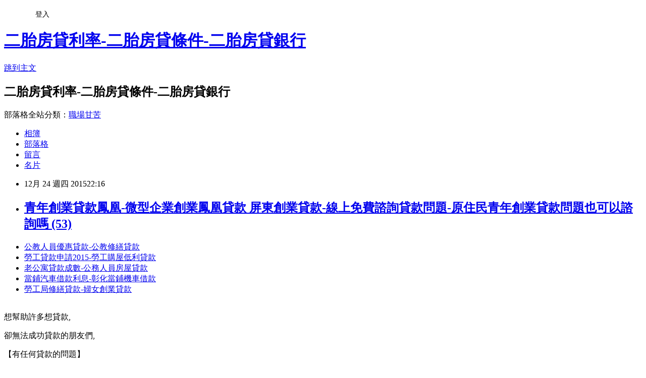

--- FILE ---
content_type: text/html; charset=utf-8
request_url: https://hciy1ho32u.pixnet.net/blog/posts/12182856856
body_size: 25984
content:
<!DOCTYPE html><html lang="zh-TW"><head><meta charSet="utf-8"/><meta name="viewport" content="width=device-width, initial-scale=1"/><link rel="stylesheet" href="https://static.1px.tw/blog-next/_next/static/chunks/b1e52b495cc0137c.css" data-precedence="next"/><link rel="stylesheet" href="/fix.css?v=202601181806" type="text/css" data-precedence="medium"/><link rel="stylesheet" href="https://s3.1px.tw/blog/theme/choc/iframe-popup.css?v=202601181806" type="text/css" data-precedence="medium"/><link rel="stylesheet" href="https://s3.1px.tw/blog/theme/choc/plugins.min.css?v=202601181806" type="text/css" data-precedence="medium"/><link rel="stylesheet" href="https://s3.1px.tw/blog/theme/choc/openid-comment.css?v=202601181806" type="text/css" data-precedence="medium"/><link rel="stylesheet" href="https://s3.1px.tw/blog/theme/choc/style.min.css?v=202601181806" type="text/css" data-precedence="medium"/><link rel="stylesheet" href="https://s3.1px.tw/blog/theme/choc/main.min.css?v=202601181806" type="text/css" data-precedence="medium"/><link rel="stylesheet" href="https://pimg.1px.tw/hciy1ho32u/assets/hciy1ho32u.css?v=202601181806" type="text/css" data-precedence="medium"/><link rel="stylesheet" href="https://s3.1px.tw/blog/theme/choc/author-info.css?v=202601181806" type="text/css" data-precedence="medium"/><link rel="stylesheet" href="https://s3.1px.tw/blog/theme/choc/idlePop.min.css?v=202601181806" type="text/css" data-precedence="medium"/><link rel="preload" as="script" fetchPriority="low" href="https://static.1px.tw/blog-next/_next/static/chunks/94688e2baa9fea03.js"/><script src="https://static.1px.tw/blog-next/_next/static/chunks/41eaa5427c45ebcc.js" async=""></script><script src="https://static.1px.tw/blog-next/_next/static/chunks/e2c6231760bc85bd.js" async=""></script><script src="https://static.1px.tw/blog-next/_next/static/chunks/94bde6376cf279be.js" async=""></script><script src="https://static.1px.tw/blog-next/_next/static/chunks/426b9d9d938a9eb4.js" async=""></script><script src="https://static.1px.tw/blog-next/_next/static/chunks/turbopack-5021d21b4b170dda.js" async=""></script><script src="https://static.1px.tw/blog-next/_next/static/chunks/ff1a16fafef87110.js" async=""></script><script src="https://static.1px.tw/blog-next/_next/static/chunks/e308b2b9ce476a3e.js" async=""></script><script src="https://static.1px.tw/blog-next/_next/static/chunks/2bf79572a40338b7.js" async=""></script><script src="https://static.1px.tw/blog-next/_next/static/chunks/d3c6eed28c1dd8e2.js" async=""></script><script src="https://static.1px.tw/blog-next/_next/static/chunks/d4d39cfc2a072218.js" async=""></script><script src="https://static.1px.tw/blog-next/_next/static/chunks/6a5d72c05b9cd4ba.js" async=""></script><script src="https://static.1px.tw/blog-next/_next/static/chunks/8af6103cf1375f47.js" async=""></script><script src="https://static.1px.tw/blog-next/_next/static/chunks/60d08651d643cedc.js" async=""></script><script src="https://static.1px.tw/blog-next/_next/static/chunks/0ae21416dac1fa83.js" async=""></script><script src="https://static.1px.tw/blog-next/_next/static/chunks/6d1100e43ad18157.js" async=""></script><script src="https://static.1px.tw/blog-next/_next/static/chunks/87eeaf7a3b9005e8.js" async=""></script><script src="https://static.1px.tw/blog-next/_next/static/chunks/ed01c75076819ebd.js" async=""></script><script src="https://static.1px.tw/blog-next/_next/static/chunks/a4df8fc19a9a82e6.js" async=""></script><title>青年創業貸款鳳凰-微型企業創業鳳凰貸款 屏東創業貸款-線上免費諮詢貸款問題-原住民青年創業貸款問題也可以諮詢嗎 (53)</title><meta name="description" content="公教人員優惠貸款-公教修繕貸款勞工貸款申請2015-勞工購屋低利貸款老公寓貸款成數-公務人員房屋貸款當鋪汽車借款利息-彰化當鋪機車借款勞工局修繕貸款-婦女創業貸款"/><meta name="author" content="二胎房貸利率-二胎房貸條件-二胎房貸銀行"/><meta name="google-adsense-platform-account" content="pub-2647689032095179"/><meta name="fb:app_id" content="101730233200171"/><link rel="canonical" href="https://hciy1ho32u.pixnet.net/blog/posts/12182856856"/><meta property="og:title" content="青年創業貸款鳳凰-微型企業創業鳳凰貸款 屏東創業貸款-線上免費諮詢貸款問題-原住民青年創業貸款問題也可以諮詢嗎 (53)"/><meta property="og:description" content="公教人員優惠貸款-公教修繕貸款勞工貸款申請2015-勞工購屋低利貸款老公寓貸款成數-公務人員房屋貸款當鋪汽車借款利息-彰化當鋪機車借款勞工局修繕貸款-婦女創業貸款"/><meta property="og:url" content="https://hciy1ho32u.pixnet.net/blog/posts/12182856856"/><meta property="og:image" content="http://pic.58588.co/"/><meta property="og:type" content="article"/><meta name="twitter:card" content="summary_large_image"/><meta name="twitter:title" content="青年創業貸款鳳凰-微型企業創業鳳凰貸款 屏東創業貸款-線上免費諮詢貸款問題-原住民青年創業貸款問題也可以諮詢嗎 (53)"/><meta name="twitter:description" content="公教人員優惠貸款-公教修繕貸款勞工貸款申請2015-勞工購屋低利貸款老公寓貸款成數-公務人員房屋貸款當鋪汽車借款利息-彰化當鋪機車借款勞工局修繕貸款-婦女創業貸款"/><meta name="twitter:image" content="http://pic.58588.co/"/><link rel="icon" href="/favicon.ico?favicon.a62c60e0.ico" sizes="32x32" type="image/x-icon"/><script src="https://static.1px.tw/blog-next/_next/static/chunks/a6dad97d9634a72d.js" noModule=""></script></head><body><!--$--><!--/$--><!--$?--><template id="B:0"></template><!--/$--><script>requestAnimationFrame(function(){$RT=performance.now()});</script><script src="https://static.1px.tw/blog-next/_next/static/chunks/94688e2baa9fea03.js" id="_R_" async=""></script><div hidden id="S:0"><script id="pixnet-vars">
        window.PIXNET = {
          post_id: "12182856856",
          name: "hciy1ho32u",
          user_id: 0,
          blog_id: "5706924",
          display_ads: true,
          ad_options: {"chictrip":false}
        };
      </script><script type="text/javascript" src="https://code.jquery.com/jquery-latest.min.js"></script><script id="json-ld-article-script" type="application/ld+json">{"@context":"https:\u002F\u002Fschema.org","@type":"BlogPosting","isAccessibleForFree":true,"mainEntityOfPage":{"@type":"WebPage","@id":"https:\u002F\u002Fhciy1ho32u.pixnet.net\u002Fblog\u002Fposts\u002F12182856856"},"headline":"青年創業貸款鳳凰-微型企業創業鳳凰貸款 屏東創業貸款-線上免費諮詢貸款問題-原住民青年創業貸款問題也可以諮詢嗎 (53)","description":"\u003Cimg src=\"http:\u002F\u002Fpic.58588.co\u002F\" alt=\"\" \u002F\u003E\u003Cbr \u002F\u003E\u003Cbr\u003E\u003Ca href=\"http:\u002F\u002F58588.co\u002F\" target=\"_blank\" style=\"text-decoration: none;\"\u003E公教人員優惠貸款-公教修繕貸款\u003C\u002Fa\u003E\u003Ca href=\"http:\u002F\u002F58588.co\u002F\" target=\"_blank\" style=\"text-decoration: none;\"\u003E勞工貸款申請2015-勞工購屋低利貸款\u003C\u002Fa\u003E\u003Ca href=\"http:\u002F\u002F58588.co\u002F\" target=\"_blank\" style=\"text-decoration: none;\"\u003E老公寓貸款成數-公務人員房屋貸款\u003C\u002Fa\u003E\u003Ca href=\"http:\u002F\u002F58588.co\u002F\" target=\"_blank\" style=\"text-decoration: none;\"\u003E當鋪汽車借款利息-彰化當鋪機車借款\u003C\u002Fa\u003E\u003Ca href=\"http:\u002F\u002F58588.co\u002F\" target=\"_blank\" style=\"text-decoration: none;\"\u003E勞工局修繕貸款-婦女創業貸款\u003C\u002Fa\u003E\u003Cbr\u003E","articleBody":"\u003Cul\u003E\n\u003Cli\u003E\u003Ca href=\"http:\u002F\u002F58588.co\u002F\" target=\"_blank\" style=\"text-decoration: none;\"\u003E公教人員優惠貸款-公教修繕貸款\u003C\u002Fa\u003E\u003C\u002Fli\u003E\u003Cli\u003E\u003Ca href=\"http:\u002F\u002F58588.co\u002F\" target=\"_blank\" style=\"text-decoration: none;\"\u003E勞工貸款申請2015-勞工購屋低利貸款\u003C\u002Fa\u003E\u003C\u002Fli\u003E\u003Cli\u003E\u003Ca href=\"http:\u002F\u002F58588.co\u002F\" target=\"_blank\" style=\"text-decoration: none;\"\u003E老公寓貸款成數-公務人員房屋貸款\u003C\u002Fa\u003E\u003C\u002Fli\u003E\u003Cli\u003E\u003Ca href=\"http:\u002F\u002F58588.co\u002F\" target=\"_blank\" style=\"text-decoration: none;\"\u003E當鋪汽車借款利息-彰化當鋪機車借款\u003C\u002Fa\u003E\u003C\u002Fli\u003E\u003Cli\u003E\u003Ca href=\"http:\u002F\u002F58588.co\u002F\" target=\"_blank\" style=\"text-decoration: none;\"\u003E勞工局修繕貸款-婦女創業貸款\u003C\u002Fa\u003E\u003C\u002Fli\u003E\u003Cbr\u002F\u003E\n\u003C\u002Ful\u003E\n\n\u003Cp\u003E\u003Cspan style=\"font-family: arial, helvetica, sans-serif; font-size: 14pt;\"\u003E想幫助許多想貸款,\u003C\u002Fspan\u003E\u003C\u002Fp\u003E\n\u003Cp\u003E\u003Cspan style=\"font-family: arial, helvetica, sans-serif; font-size: 14pt;\"\u003E卻無法成功貸款的朋友們,\u003C\u002Fspan\u003E\u003C\u002Fp\u003E\n\u003Cp\u003E\u003Cspan style=\"font-family: arial, helvetica, sans-serif; font-size: 14pt;\"\u003E【有任何貸款的問題】\u003C\u002Fspan\u003E\u003C\u002Fp\u003E\n\u003Cp\u003E\u003Cspan style=\"font-family: arial, helvetica, sans-serif; font-size: 14pt;\"\u003E都可以到這個網站諮詢\u003C\u002Fspan\u003E\u003C\u002Fp\u003E\n\u003Cbr\u003E\n\u003Cp\u003E\u003Cspan style=\"font-family: arial, helvetica, sans-serif; font-size: 14pt;\"\u003E\u003Cstrong\u003E立即免費諮詢：\u003C\u002Fstrong\u003E\u003Cspan style=\"text-decoration: underline;\"\u003E\u003Cspan style=\"font-size: 24pt; color: #ff0000;\"\u003E\u003Ca href=\"http:\u002F\u002F58588.co\u002F\" target=\"_blank\"\u003E\u003Cspan style=\"color: #ff0000; text-decoration: underline;\"\u003Ehttp:\u002F\u002F58588.co\u002F\u003C\u002Fspan\u003E\u003C\u002Fa\u003E\u003C\u002Fspan\u003E\u003C\u002Fspan\u003E\u003C\u002Fspan\u003E\u003C\u002Fp\u003E\n\u003Cp\u003E\u003Ca href=\"http:\u002F\u002F58588.co\u002F\" target=\"_blank\"\u003E\u003Cimg src=\"http:\u002F\u002Fpic.58588.co\u002F\" alt=\"\" \u002F\u003E\u003C\u002Fa\u003E\u003C\u002Fp\u003E文化部所屬國立台灣工藝研究發展中心日昨應邀參加韓國2015工藝潮流展（Craft Trend Fair 2015）開幕儀式，並與策劃該展的韓國工藝設計振興院簽屬合作協議（MOU）。工藝中心主任許耿修表示，本次雙方簽屬之合作協議，內容主要以未來互相參展，雙方持續以工藝文化藝術交流，並積極推廣各類業務與活動，以建立長久合作關係。\u003Cbr\u002F\u003E\u003Cbr\u002F\u003E本合作協定之簽署，緣起韓國工藝設計振興院曾參與2013台灣文博會，當時獲廣大迴響，之後欲與台灣建立台灣文博會與韓國工藝潮流展之長久合作交流平台。韓國工藝設計振興院致力於保存韓國工藝品傳承之文化與價值，亦透過\u003Cbr\u003E\u003Cbr\u003E\n\u003Cstrong\u003E財政部青年安心成家方案-2015青年安心成家購屋優惠貸款\u003C\u002Fstrong\u003E\n\u003Cbr\u003E\u003Cbr\u003E於國內策辦展會及國際參展方式，積極對外推廣韓國工藝設計，其\u003Cbr\u003E\u003Cbr\u003E\n\u003Cstrong\u003E青年創業貸款鳳凰-微型企業創業鳳凰貸款\u003C\u002Fstrong\u003E\n\u003Cbr\u003E\u003Cbr\u003E任務與執掌與工藝中心相當。\u003Cbr\u003E\u003Cbr\u003E\n\u003Cstrong\u003E房屋貸款利率2015-房屋貸款利率\u003C\u002Fstrong\u003E\n\u003Cbr\u003E\u003Cbr\u003E\u003Cbr\u002F\u003E\u003Cbr\u002F\u003E許耿修表示，韓國工藝設計振興\u003Cbr\u003E\u003Cbr\u003E\n\u003Cstrong\u003E公教低利貸款-首購屋利率\u003C\u002Fstrong\u003E\n\u003Cbr\u003E\u003Cbr\u003E院明年將組團參與2016台灣文博會，而工藝中心亦將代表台灣參與2016韓國工藝潮流展（Craft Trend Fair 2016），期透過雙方國際展會，促進台灣文創產業與韓國交流，達到\u003Cbr\u003E\u003Cbr\u003E\n\u003Cstrong\u003E台北當鋪汽車借款-屏東當鋪機車借款\u003C\u002Fstrong\u003E\n\u003Cbr\u003E\u003Cbr\u003E行銷台灣優質工藝產品的目的。\u003Cbr\u002F\u003E\u003Cbr\u002F\u003E\u003Cbr\u003E\u003Cbr\u003E\n\u003Cbr\u003E\u003Cbr\u003E\n\u003Cstrong\u003E買車車貸-房屋二貸利率\u003C\u002Fstrong\u003E\n\u003Cbr\u003E\u003Cbr\u003E\u003Cstrong\u003E貸款利息試算excel-車貸利率怎麼算\u003C\u002Fstrong\u003E\n\u003Cbr\u003E\u003Cbr\u003E\u003Cul\u003E\n\u003Cli\u003E\u003Ca href=\"http:\u002F\u002Fblog.xuite.net\u002Fcjlk4yb01w\u002Fblog\u002F367653747\" target=\"_blank\" style=\"text-decoration: none;\"\u003E台中留學貸款-教育部留學貸款心得 新竹創業貸款-信用貸款貸不過還可以辦什麼貸款【貸款大小事】 (81)\u003C\u002Fa\u003E\u003C\u002Fli\u003E\u003Cli\u003E\u003Ca href=\"http:\u002F\u002Fntf42pk90b.pixnet.net\u002Fblog\u002Fpost\u002F182856250\" target=\"_blank\" style=\"text-decoration: none;\"\u003E信用瑕疵貸款-頭期款成數 台東創業貸款-信用貸款加上創業貸款可行嗎 (17)\u003C\u002Fa\u003E\u003C\u002Fli\u003E\u003Cli\u003E\u003Ca href=\"http:\u002F\u002Fblog.yam.com\u002Fezen7bv00t\u002Farticle\u002F119893535\" target=\"_blank\" style=\"text-decoration: none;\"\u003E微創鳳凰貸款-鳳凰創業貸款利率 南投創業貸款-創業貸款各家銀行利率各是多少 (136)\u003C\u002Fa\u003E\u003C\u002Fli\u003E\u003Cli\u003E\u003Ca href=\"http:\u002F\u002Fove53sw02e.pixnet.net\u002Fblog\u002Fpost\u002F182856766\" target=\"_blank\" style=\"text-decoration: none;\"\u003E青年購屋低利貸款2015-青年房屋貸款 高雄創業貸款-現在政府青年創業貸款利率怎麼算【低利貸款】 (190)\u003C\u002Fa\u003E\u003C\u002Fli\u003E\u003Cli\u003E\u003Ca href=\"http:\u002F\u002Fblog.yam.com\u002Fove53sw02e\u002Farticle\u002F119894010\" target=\"_blank\" style=\"text-decoration: none;\"\u003E信貸增貸-信貸車貸比較 屏東創業貸款-線上免費諮詢貸款問題-原住民青年創業貸款問題也可以諮詢嗎 (60)\u003C\u002Fa\u003E\u003C\u002Fli\u003E\n\u003C\u002Ful\u003E\n\n\u003Cul\u003E\n\u003Cli\u003E\u003Ca href=\"http:\u002F\u002F58588.co\u002F\" target=\"_blank\" style=\"text-decoration: none;\"\u003E苗栗民間借款-彰化小額借款\u003C\u002Fa\u003E\u003C\u002Fli\u003E\u003Cli\u003E\u003Ca href=\"http:\u002F\u002F58588.co\u002F\" target=\"_blank\" style=\"text-decoration: none;\"\u003E信用貸款利率2015-個人信用貸款試算\u003C\u002Fa\u003E\u003C\u002Fli\u003E\u003Cli\u003E\u003Ca href=\"http:\u002F\u002F58588.co\u002F\" target=\"_blank\" style=\"text-decoration: none;\"\u003E房貸利息試算-銀行房屋貸款利率比較\u003C\u002Fa\u003E\u003C\u002Fli\u003E\u003Cli\u003E\u003Ca href=\"http:\u002F\u002F58588.co\u002F\" target=\"_blank\" style=\"text-decoration: none;\"\u003E韓國留學貸款-台南留學貸款\u003C\u002Fa\u003E\u003C\u002Fli\u003E\u003Cli\u003E\u003Ca href=\"http:\u002F\u002F58588.co\u002F\" target=\"_blank\" style=\"text-decoration: none;\"\u003E房屋增貸流程-房屋貸款轉貸\u003C\u002Fa\u003E\u003C\u002Fli\u003E\u003Cbr\u002F\u003E\n\u003C\u002Ful\u003E\n\n\u003Cul\u003E\n\u003Cli\u003E\u003Ca href=\"http:\u002F\u002Fblog.xuite.net\u002Fcjlk4yb01w\u002Fblog\u002F367653747\" target=\"_blank\" style=\"text-decoration: none;\"\u003E台中留學貸款-教育部留學貸款心得 新竹創業貸款-信用貸款貸不過還可以辦什麼貸款【貸款大小事】 (81)\u003C\u002Fa\u003E\u003C\u002Fli\u003E\u003Cli\u003E\u003Ca href=\"http:\u002F\u002Fntf42pk90b.pixnet.net\u002Fblog\u002Fpost\u002F182856250\" target=\"_blank\" style=\"text-decoration: none;\"\u003E信用瑕疵貸款-頭期款成數 台東創業貸款-信用貸款加上創業貸款可行嗎 (17)\u003C\u002Fa\u003E\u003C\u002Fli\u003E\u003Cli\u003E\u003Ca href=\"http:\u002F\u002Fblog.yam.com\u002Fezen7bv00t\u002Farticle\u002F119893535\" target=\"_blank\" style=\"text-decoration: none;\"\u003E微創鳳凰貸款-鳳凰創業貸款利率 南投創業貸款-創業貸款各家銀行利率各是多少 (136)\u003C\u002Fa\u003E\u003C\u002Fli\u003E\u003Cli\u003E\u003Ca href=\"http:\u002F\u002Fove53sw02e.pixnet.net\u002Fblog\u002Fpost\u002F182856766\" target=\"_blank\" style=\"text-decoration: none;\"\u003E青年購屋低利貸款2015-青年房屋貸款 高雄創業貸款-現在政府青年創業貸款利率怎麼算【低利貸款】 (190)\u003C\u002Fa\u003E\u003C\u002Fli\u003E\u003Cli\u003E\u003Ca href=\"http:\u002F\u002Fblog.yam.com\u002Fove53sw02e\u002Farticle\u002F119894010\" target=\"_blank\" style=\"text-decoration: none;\"\u003E信貸增貸-信貸車貸比較 屏東創業貸款-線上免費諮詢貸款問題-原住民青年創業貸款問題也可以諮詢嗎 (60)\u003C\u002Fa\u003E\u003C\u002Fli\u003E\n\u003C\u002Ful\u003E\u003Cbr\u002F\u003E489AC7FA1EDE1B0B","image":["http:\u002F\u002Fpic.58588.co\u002F"],"author":{"@type":"Person","name":"二胎房貸利率-二胎房貸條件-二胎房貸銀行","url":"https:\u002F\u002Fwww.pixnet.net\u002Fpcard\u002Fhciy1ho32u"},"publisher":{"@type":"Organization","name":"二胎房貸利率-二胎房貸條件-二胎房貸銀行","logo":{"@type":"ImageObject","url":"https:\u002F\u002Fs3.1px.tw\u002Fblog\u002Fcommon\u002Favatar\u002Fblog_cover_light.jpg"}},"datePublished":"2015-12-24T14:16:45.000Z","dateModified":"","keywords":[],"articleSection":"親子育兒"}</script><template id="P:1"></template><template id="P:2"></template><template id="P:3"></template><section aria-label="Notifications alt+T" tabindex="-1" aria-live="polite" aria-relevant="additions text" aria-atomic="false"></section></div><script>(self.__next_f=self.__next_f||[]).push([0])</script><script>self.__next_f.push([1,"1:\"$Sreact.fragment\"\n3:I[39756,[\"https://static.1px.tw/blog-next/_next/static/chunks/ff1a16fafef87110.js\",\"https://static.1px.tw/blog-next/_next/static/chunks/e308b2b9ce476a3e.js\"],\"default\"]\n4:I[53536,[\"https://static.1px.tw/blog-next/_next/static/chunks/ff1a16fafef87110.js\",\"https://static.1px.tw/blog-next/_next/static/chunks/e308b2b9ce476a3e.js\"],\"default\"]\n6:I[97367,[\"https://static.1px.tw/blog-next/_next/static/chunks/ff1a16fafef87110.js\",\"https://static.1px.tw/blog-next/_next/static/chunks/e308b2b9ce476a3e.js\"],\"OutletBoundary\"]\n8:I[97367,[\"https://static.1px.tw/blog-next/_next/static/chunks/ff1a16fafef87110.js\",\"https://static.1px.tw/blog-next/_next/static/chunks/e308b2b9ce476a3e.js\"],\"ViewportBoundary\"]\na:I[97367,[\"https://static.1px.tw/blog-next/_next/static/chunks/ff1a16fafef87110.js\",\"https://static.1px.tw/blog-next/_next/static/chunks/e308b2b9ce476a3e.js\"],\"MetadataBoundary\"]\nc:I[63491,[\"https://static.1px.tw/blog-next/_next/static/chunks/2bf79572a40338b7.js\",\"https://static.1px.tw/blog-next/_next/static/chunks/d3c6eed28c1dd8e2.js\"],\"default\"]\n:HL[\"https://static.1px.tw/blog-next/_next/static/chunks/b1e52b495cc0137c.css\",\"style\"]\n"])</script><script>self.__next_f.push([1,"0:{\"P\":null,\"b\":\"jLMCWaFgMfR_swzrVDvgI\",\"c\":[\"\",\"blog\",\"posts\",\"12182856856\"],\"q\":\"\",\"i\":false,\"f\":[[[\"\",{\"children\":[\"blog\",{\"children\":[\"posts\",{\"children\":[[\"id\",\"12182856856\",\"d\"],{\"children\":[\"__PAGE__\",{}]}]}]}]},\"$undefined\",\"$undefined\",true],[[\"$\",\"$1\",\"c\",{\"children\":[[[\"$\",\"script\",\"script-0\",{\"src\":\"https://static.1px.tw/blog-next/_next/static/chunks/d4d39cfc2a072218.js\",\"async\":true,\"nonce\":\"$undefined\"}],[\"$\",\"script\",\"script-1\",{\"src\":\"https://static.1px.tw/blog-next/_next/static/chunks/6a5d72c05b9cd4ba.js\",\"async\":true,\"nonce\":\"$undefined\"}],[\"$\",\"script\",\"script-2\",{\"src\":\"https://static.1px.tw/blog-next/_next/static/chunks/8af6103cf1375f47.js\",\"async\":true,\"nonce\":\"$undefined\"}]],\"$L2\"]}],{\"children\":[[\"$\",\"$1\",\"c\",{\"children\":[null,[\"$\",\"$L3\",null,{\"parallelRouterKey\":\"children\",\"error\":\"$undefined\",\"errorStyles\":\"$undefined\",\"errorScripts\":\"$undefined\",\"template\":[\"$\",\"$L4\",null,{}],\"templateStyles\":\"$undefined\",\"templateScripts\":\"$undefined\",\"notFound\":\"$undefined\",\"forbidden\":\"$undefined\",\"unauthorized\":\"$undefined\"}]]}],{\"children\":[[\"$\",\"$1\",\"c\",{\"children\":[null,[\"$\",\"$L3\",null,{\"parallelRouterKey\":\"children\",\"error\":\"$undefined\",\"errorStyles\":\"$undefined\",\"errorScripts\":\"$undefined\",\"template\":[\"$\",\"$L4\",null,{}],\"templateStyles\":\"$undefined\",\"templateScripts\":\"$undefined\",\"notFound\":\"$undefined\",\"forbidden\":\"$undefined\",\"unauthorized\":\"$undefined\"}]]}],{\"children\":[[\"$\",\"$1\",\"c\",{\"children\":[null,[\"$\",\"$L3\",null,{\"parallelRouterKey\":\"children\",\"error\":\"$undefined\",\"errorStyles\":\"$undefined\",\"errorScripts\":\"$undefined\",\"template\":[\"$\",\"$L4\",null,{}],\"templateStyles\":\"$undefined\",\"templateScripts\":\"$undefined\",\"notFound\":\"$undefined\",\"forbidden\":\"$undefined\",\"unauthorized\":\"$undefined\"}]]}],{\"children\":[[\"$\",\"$1\",\"c\",{\"children\":[\"$L5\",[[\"$\",\"link\",\"0\",{\"rel\":\"stylesheet\",\"href\":\"https://static.1px.tw/blog-next/_next/static/chunks/b1e52b495cc0137c.css\",\"precedence\":\"next\",\"crossOrigin\":\"$undefined\",\"nonce\":\"$undefined\"}],[\"$\",\"script\",\"script-0\",{\"src\":\"https://static.1px.tw/blog-next/_next/static/chunks/0ae21416dac1fa83.js\",\"async\":true,\"nonce\":\"$undefined\"}],[\"$\",\"script\",\"script-1\",{\"src\":\"https://static.1px.tw/blog-next/_next/static/chunks/6d1100e43ad18157.js\",\"async\":true,\"nonce\":\"$undefined\"}],[\"$\",\"script\",\"script-2\",{\"src\":\"https://static.1px.tw/blog-next/_next/static/chunks/87eeaf7a3b9005e8.js\",\"async\":true,\"nonce\":\"$undefined\"}],[\"$\",\"script\",\"script-3\",{\"src\":\"https://static.1px.tw/blog-next/_next/static/chunks/ed01c75076819ebd.js\",\"async\":true,\"nonce\":\"$undefined\"}],[\"$\",\"script\",\"script-4\",{\"src\":\"https://static.1px.tw/blog-next/_next/static/chunks/a4df8fc19a9a82e6.js\",\"async\":true,\"nonce\":\"$undefined\"}]],[\"$\",\"$L6\",null,{\"children\":\"$@7\"}]]}],{},null,false,false]},null,false,false]},null,false,false]},null,false,false]},null,false,false],[\"$\",\"$1\",\"h\",{\"children\":[null,[\"$\",\"$L8\",null,{\"children\":\"$@9\"}],[\"$\",\"$La\",null,{\"children\":\"$@b\"}],null]}],false]],\"m\":\"$undefined\",\"G\":[\"$c\",[]],\"S\":false}\n"])</script><script>self.__next_f.push([1,"9:[[\"$\",\"meta\",\"0\",{\"charSet\":\"utf-8\"}],[\"$\",\"meta\",\"1\",{\"name\":\"viewport\",\"content\":\"width=device-width, initial-scale=1\"}]]\n"])</script><script>self.__next_f.push([1,"d:I[79520,[\"https://static.1px.tw/blog-next/_next/static/chunks/d4d39cfc2a072218.js\",\"https://static.1px.tw/blog-next/_next/static/chunks/6a5d72c05b9cd4ba.js\",\"https://static.1px.tw/blog-next/_next/static/chunks/8af6103cf1375f47.js\"],\"\"]\n10:I[2352,[\"https://static.1px.tw/blog-next/_next/static/chunks/d4d39cfc2a072218.js\",\"https://static.1px.tw/blog-next/_next/static/chunks/6a5d72c05b9cd4ba.js\",\"https://static.1px.tw/blog-next/_next/static/chunks/8af6103cf1375f47.js\"],\"AdultWarningModal\"]\n11:I[69182,[\"https://static.1px.tw/blog-next/_next/static/chunks/d4d39cfc2a072218.js\",\"https://static.1px.tw/blog-next/_next/static/chunks/6a5d72c05b9cd4ba.js\",\"https://static.1px.tw/blog-next/_next/static/chunks/8af6103cf1375f47.js\"],\"HydrationComplete\"]\n12:I[12985,[\"https://static.1px.tw/blog-next/_next/static/chunks/d4d39cfc2a072218.js\",\"https://static.1px.tw/blog-next/_next/static/chunks/6a5d72c05b9cd4ba.js\",\"https://static.1px.tw/blog-next/_next/static/chunks/8af6103cf1375f47.js\"],\"NuqsAdapter\"]\n13:I[82782,[\"https://static.1px.tw/blog-next/_next/static/chunks/d4d39cfc2a072218.js\",\"https://static.1px.tw/blog-next/_next/static/chunks/6a5d72c05b9cd4ba.js\",\"https://static.1px.tw/blog-next/_next/static/chunks/8af6103cf1375f47.js\"],\"RefineContext\"]\n14:I[29306,[\"https://static.1px.tw/blog-next/_next/static/chunks/d4d39cfc2a072218.js\",\"https://static.1px.tw/blog-next/_next/static/chunks/6a5d72c05b9cd4ba.js\",\"https://static.1px.tw/blog-next/_next/static/chunks/8af6103cf1375f47.js\",\"https://static.1px.tw/blog-next/_next/static/chunks/60d08651d643cedc.js\",\"https://static.1px.tw/blog-next/_next/static/chunks/d3c6eed28c1dd8e2.js\"],\"default\"]\n2:[\"$\",\"html\",null,{\"lang\":\"zh-TW\",\"children\":[[\"$\",\"$Ld\",null,{\"id\":\"google-tag-manager\",\"strategy\":\"afterInteractive\",\"children\":\"\\n(function(w,d,s,l,i){w[l]=w[l]||[];w[l].push({'gtm.start':\\nnew Date().getTime(),event:'gtm.js'});var f=d.getElementsByTagName(s)[0],\\nj=d.createElement(s),dl=l!='dataLayer'?'\u0026l='+l:'';j.async=true;j.src=\\n'https://www.googletagmanager.com/gtm.js?id='+i+dl;f.parentNode.insertBefore(j,f);\\n})(window,document,'script','dataLayer','GTM-TRLQMPKX');\\n  \"}],\"$Le\",\"$Lf\",[\"$\",\"body\",null,{\"children\":[[\"$\",\"$L10\",null,{\"display\":false}],[\"$\",\"$L11\",null,{}],[\"$\",\"$L12\",null,{\"children\":[\"$\",\"$L13\",null,{\"children\":[\"$\",\"$L3\",null,{\"parallelRouterKey\":\"children\",\"error\":\"$undefined\",\"errorStyles\":\"$undefined\",\"errorScripts\":\"$undefined\",\"template\":[\"$\",\"$L4\",null,{}],\"templateStyles\":\"$undefined\",\"templateScripts\":\"$undefined\",\"notFound\":[[\"$\",\"$L14\",null,{}],[]],\"forbidden\":\"$undefined\",\"unauthorized\":\"$undefined\"}]}]}]]}]]}]\n"])</script><script>self.__next_f.push([1,"e:null\nf:null\n"])</script><script>self.__next_f.push([1,"16:I[27201,[\"https://static.1px.tw/blog-next/_next/static/chunks/ff1a16fafef87110.js\",\"https://static.1px.tw/blog-next/_next/static/chunks/e308b2b9ce476a3e.js\"],\"IconMark\"]\n5:[[\"$\",\"script\",null,{\"id\":\"pixnet-vars\",\"children\":\"\\n        window.PIXNET = {\\n          post_id: \\\"12182856856\\\",\\n          name: \\\"hciy1ho32u\\\",\\n          user_id: 0,\\n          blog_id: \\\"5706924\\\",\\n          display_ads: true,\\n          ad_options: {\\\"chictrip\\\":false}\\n        };\\n      \"}],\"$L15\"]\n"])</script><script>self.__next_f.push([1,"b:[[\"$\",\"title\",\"0\",{\"children\":\"青年創業貸款鳳凰-微型企業創業鳳凰貸款 屏東創業貸款-線上免費諮詢貸款問題-原住民青年創業貸款問題也可以諮詢嗎 (53)\"}],[\"$\",\"meta\",\"1\",{\"name\":\"description\",\"content\":\"公教人員優惠貸款-公教修繕貸款勞工貸款申請2015-勞工購屋低利貸款老公寓貸款成數-公務人員房屋貸款當鋪汽車借款利息-彰化當鋪機車借款勞工局修繕貸款-婦女創業貸款\"}],[\"$\",\"meta\",\"2\",{\"name\":\"author\",\"content\":\"二胎房貸利率-二胎房貸條件-二胎房貸銀行\"}],[\"$\",\"meta\",\"3\",{\"name\":\"google-adsense-platform-account\",\"content\":\"pub-2647689032095179\"}],[\"$\",\"meta\",\"4\",{\"name\":\"fb:app_id\",\"content\":\"101730233200171\"}],[\"$\",\"link\",\"5\",{\"rel\":\"canonical\",\"href\":\"https://hciy1ho32u.pixnet.net/blog/posts/12182856856\"}],[\"$\",\"meta\",\"6\",{\"property\":\"og:title\",\"content\":\"青年創業貸款鳳凰-微型企業創業鳳凰貸款 屏東創業貸款-線上免費諮詢貸款問題-原住民青年創業貸款問題也可以諮詢嗎 (53)\"}],[\"$\",\"meta\",\"7\",{\"property\":\"og:description\",\"content\":\"公教人員優惠貸款-公教修繕貸款勞工貸款申請2015-勞工購屋低利貸款老公寓貸款成數-公務人員房屋貸款當鋪汽車借款利息-彰化當鋪機車借款勞工局修繕貸款-婦女創業貸款\"}],[\"$\",\"meta\",\"8\",{\"property\":\"og:url\",\"content\":\"https://hciy1ho32u.pixnet.net/blog/posts/12182856856\"}],[\"$\",\"meta\",\"9\",{\"property\":\"og:image\",\"content\":\"http://pic.58588.co/\"}],[\"$\",\"meta\",\"10\",{\"property\":\"og:type\",\"content\":\"article\"}],[\"$\",\"meta\",\"11\",{\"name\":\"twitter:card\",\"content\":\"summary_large_image\"}],[\"$\",\"meta\",\"12\",{\"name\":\"twitter:title\",\"content\":\"青年創業貸款鳳凰-微型企業創業鳳凰貸款 屏東創業貸款-線上免費諮詢貸款問題-原住民青年創業貸款問題也可以諮詢嗎 (53)\"}],[\"$\",\"meta\",\"13\",{\"name\":\"twitter:description\",\"content\":\"公教人員優惠貸款-公教修繕貸款勞工貸款申請2015-勞工購屋低利貸款老公寓貸款成數-公務人員房屋貸款當鋪汽車借款利息-彰化當鋪機車借款勞工局修繕貸款-婦女創業貸款\"}],[\"$\",\"meta\",\"14\",{\"name\":\"twitter:image\",\"content\":\"http://pic.58588.co/\"}],[\"$\",\"link\",\"15\",{\"rel\":\"icon\",\"href\":\"/favicon.ico?favicon.a62c60e0.ico\",\"sizes\":\"32x32\",\"type\":\"image/x-icon\"}],[\"$\",\"$L16\",\"16\",{}]]\n"])</script><script>self.__next_f.push([1,"7:null\n"])</script><script>self.__next_f.push([1,":HL[\"/fix.css?v=202601181806\",\"style\",{\"type\":\"text/css\"}]\n:HL[\"https://s3.1px.tw/blog/theme/choc/iframe-popup.css?v=202601181806\",\"style\",{\"type\":\"text/css\"}]\n:HL[\"https://s3.1px.tw/blog/theme/choc/plugins.min.css?v=202601181806\",\"style\",{\"type\":\"text/css\"}]\n:HL[\"https://s3.1px.tw/blog/theme/choc/openid-comment.css?v=202601181806\",\"style\",{\"type\":\"text/css\"}]\n:HL[\"https://s3.1px.tw/blog/theme/choc/style.min.css?v=202601181806\",\"style\",{\"type\":\"text/css\"}]\n:HL[\"https://s3.1px.tw/blog/theme/choc/main.min.css?v=202601181806\",\"style\",{\"type\":\"text/css\"}]\n:HL[\"https://pimg.1px.tw/hciy1ho32u/assets/hciy1ho32u.css?v=202601181806\",\"style\",{\"type\":\"text/css\"}]\n:HL[\"https://s3.1px.tw/blog/theme/choc/author-info.css?v=202601181806\",\"style\",{\"type\":\"text/css\"}]\n:HL[\"https://s3.1px.tw/blog/theme/choc/idlePop.min.css?v=202601181806\",\"style\",{\"type\":\"text/css\"}]\n17:T2be3,"])</script><script>self.__next_f.push([1,"{\"@context\":\"https:\\u002F\\u002Fschema.org\",\"@type\":\"BlogPosting\",\"isAccessibleForFree\":true,\"mainEntityOfPage\":{\"@type\":\"WebPage\",\"@id\":\"https:\\u002F\\u002Fhciy1ho32u.pixnet.net\\u002Fblog\\u002Fposts\\u002F12182856856\"},\"headline\":\"青年創業貸款鳳凰-微型企業創業鳳凰貸款 屏東創業貸款-線上免費諮詢貸款問題-原住民青年創業貸款問題也可以諮詢嗎 (53)\",\"description\":\"\\u003Cimg src=\\\"http:\\u002F\\u002Fpic.58588.co\\u002F\\\" alt=\\\"\\\" \\u002F\\u003E\\u003Cbr \\u002F\\u003E\\u003Cbr\\u003E\\u003Ca href=\\\"http:\\u002F\\u002F58588.co\\u002F\\\" target=\\\"_blank\\\" style=\\\"text-decoration: none;\\\"\\u003E公教人員優惠貸款-公教修繕貸款\\u003C\\u002Fa\\u003E\\u003Ca href=\\\"http:\\u002F\\u002F58588.co\\u002F\\\" target=\\\"_blank\\\" style=\\\"text-decoration: none;\\\"\\u003E勞工貸款申請2015-勞工購屋低利貸款\\u003C\\u002Fa\\u003E\\u003Ca href=\\\"http:\\u002F\\u002F58588.co\\u002F\\\" target=\\\"_blank\\\" style=\\\"text-decoration: none;\\\"\\u003E老公寓貸款成數-公務人員房屋貸款\\u003C\\u002Fa\\u003E\\u003Ca href=\\\"http:\\u002F\\u002F58588.co\\u002F\\\" target=\\\"_blank\\\" style=\\\"text-decoration: none;\\\"\\u003E當鋪汽車借款利息-彰化當鋪機車借款\\u003C\\u002Fa\\u003E\\u003Ca href=\\\"http:\\u002F\\u002F58588.co\\u002F\\\" target=\\\"_blank\\\" style=\\\"text-decoration: none;\\\"\\u003E勞工局修繕貸款-婦女創業貸款\\u003C\\u002Fa\\u003E\\u003Cbr\\u003E\",\"articleBody\":\"\\u003Cul\\u003E\\n\\u003Cli\\u003E\\u003Ca href=\\\"http:\\u002F\\u002F58588.co\\u002F\\\" target=\\\"_blank\\\" style=\\\"text-decoration: none;\\\"\\u003E公教人員優惠貸款-公教修繕貸款\\u003C\\u002Fa\\u003E\\u003C\\u002Fli\\u003E\\u003Cli\\u003E\\u003Ca href=\\\"http:\\u002F\\u002F58588.co\\u002F\\\" target=\\\"_blank\\\" style=\\\"text-decoration: none;\\\"\\u003E勞工貸款申請2015-勞工購屋低利貸款\\u003C\\u002Fa\\u003E\\u003C\\u002Fli\\u003E\\u003Cli\\u003E\\u003Ca href=\\\"http:\\u002F\\u002F58588.co\\u002F\\\" target=\\\"_blank\\\" style=\\\"text-decoration: none;\\\"\\u003E老公寓貸款成數-公務人員房屋貸款\\u003C\\u002Fa\\u003E\\u003C\\u002Fli\\u003E\\u003Cli\\u003E\\u003Ca href=\\\"http:\\u002F\\u002F58588.co\\u002F\\\" target=\\\"_blank\\\" style=\\\"text-decoration: none;\\\"\\u003E當鋪汽車借款利息-彰化當鋪機車借款\\u003C\\u002Fa\\u003E\\u003C\\u002Fli\\u003E\\u003Cli\\u003E\\u003Ca href=\\\"http:\\u002F\\u002F58588.co\\u002F\\\" target=\\\"_blank\\\" style=\\\"text-decoration: none;\\\"\\u003E勞工局修繕貸款-婦女創業貸款\\u003C\\u002Fa\\u003E\\u003C\\u002Fli\\u003E\\u003Cbr\\u002F\\u003E\\n\\u003C\\u002Ful\\u003E\\n\\n\\u003Cp\\u003E\\u003Cspan style=\\\"font-family: arial, helvetica, sans-serif; font-size: 14pt;\\\"\\u003E想幫助許多想貸款,\\u003C\\u002Fspan\\u003E\\u003C\\u002Fp\\u003E\\n\\u003Cp\\u003E\\u003Cspan style=\\\"font-family: arial, helvetica, sans-serif; font-size: 14pt;\\\"\\u003E卻無法成功貸款的朋友們,\\u003C\\u002Fspan\\u003E\\u003C\\u002Fp\\u003E\\n\\u003Cp\\u003E\\u003Cspan style=\\\"font-family: arial, helvetica, sans-serif; font-size: 14pt;\\\"\\u003E【有任何貸款的問題】\\u003C\\u002Fspan\\u003E\\u003C\\u002Fp\\u003E\\n\\u003Cp\\u003E\\u003Cspan style=\\\"font-family: arial, helvetica, sans-serif; font-size: 14pt;\\\"\\u003E都可以到這個網站諮詢\\u003C\\u002Fspan\\u003E\\u003C\\u002Fp\\u003E\\n\\u003Cbr\\u003E\\n\\u003Cp\\u003E\\u003Cspan style=\\\"font-family: arial, helvetica, sans-serif; font-size: 14pt;\\\"\\u003E\\u003Cstrong\\u003E立即免費諮詢：\\u003C\\u002Fstrong\\u003E\\u003Cspan style=\\\"text-decoration: underline;\\\"\\u003E\\u003Cspan style=\\\"font-size: 24pt; color: #ff0000;\\\"\\u003E\\u003Ca href=\\\"http:\\u002F\\u002F58588.co\\u002F\\\" target=\\\"_blank\\\"\\u003E\\u003Cspan style=\\\"color: #ff0000; text-decoration: underline;\\\"\\u003Ehttp:\\u002F\\u002F58588.co\\u002F\\u003C\\u002Fspan\\u003E\\u003C\\u002Fa\\u003E\\u003C\\u002Fspan\\u003E\\u003C\\u002Fspan\\u003E\\u003C\\u002Fspan\\u003E\\u003C\\u002Fp\\u003E\\n\\u003Cp\\u003E\\u003Ca href=\\\"http:\\u002F\\u002F58588.co\\u002F\\\" target=\\\"_blank\\\"\\u003E\\u003Cimg src=\\\"http:\\u002F\\u002Fpic.58588.co\\u002F\\\" alt=\\\"\\\" \\u002F\\u003E\\u003C\\u002Fa\\u003E\\u003C\\u002Fp\\u003E文化部所屬國立台灣工藝研究發展中心日昨應邀參加韓國2015工藝潮流展（Craft Trend Fair 2015）開幕儀式，並與策劃該展的韓國工藝設計振興院簽屬合作協議（MOU）。工藝中心主任許耿修表示，本次雙方簽屬之合作協議，內容主要以未來互相參展，雙方持續以工藝文化藝術交流，並積極推廣各類業務與活動，以建立長久合作關係。\\u003Cbr\\u002F\\u003E\\u003Cbr\\u002F\\u003E本合作協定之簽署，緣起韓國工藝設計振興院曾參與2013台灣文博會，當時獲廣大迴響，之後欲與台灣建立台灣文博會與韓國工藝潮流展之長久合作交流平台。韓國工藝設計振興院致力於保存韓國工藝品傳承之文化與價值，亦透過\\u003Cbr\\u003E\\u003Cbr\\u003E\\n\\u003Cstrong\\u003E財政部青年安心成家方案-2015青年安心成家購屋優惠貸款\\u003C\\u002Fstrong\\u003E\\n\\u003Cbr\\u003E\\u003Cbr\\u003E於國內策辦展會及國際參展方式，積極對外推廣韓國工藝設計，其\\u003Cbr\\u003E\\u003Cbr\\u003E\\n\\u003Cstrong\\u003E青年創業貸款鳳凰-微型企業創業鳳凰貸款\\u003C\\u002Fstrong\\u003E\\n\\u003Cbr\\u003E\\u003Cbr\\u003E任務與執掌與工藝中心相當。\\u003Cbr\\u003E\\u003Cbr\\u003E\\n\\u003Cstrong\\u003E房屋貸款利率2015-房屋貸款利率\\u003C\\u002Fstrong\\u003E\\n\\u003Cbr\\u003E\\u003Cbr\\u003E\\u003Cbr\\u002F\\u003E\\u003Cbr\\u002F\\u003E許耿修表示，韓國工藝設計振興\\u003Cbr\\u003E\\u003Cbr\\u003E\\n\\u003Cstrong\\u003E公教低利貸款-首購屋利率\\u003C\\u002Fstrong\\u003E\\n\\u003Cbr\\u003E\\u003Cbr\\u003E院明年將組團參與2016台灣文博會，而工藝中心亦將代表台灣參與2016韓國工藝潮流展（Craft Trend Fair 2016），期透過雙方國際展會，促進台灣文創產業與韓國交流，達到\\u003Cbr\\u003E\\u003Cbr\\u003E\\n\\u003Cstrong\\u003E台北當鋪汽車借款-屏東當鋪機車借款\\u003C\\u002Fstrong\\u003E\\n\\u003Cbr\\u003E\\u003Cbr\\u003E行銷台灣優質工藝產品的目的。\\u003Cbr\\u002F\\u003E\\u003Cbr\\u002F\\u003E\\u003Cbr\\u003E\\u003Cbr\\u003E\\n\\u003Cbr\\u003E\\u003Cbr\\u003E\\n\\u003Cstrong\\u003E買車車貸-房屋二貸利率\\u003C\\u002Fstrong\\u003E\\n\\u003Cbr\\u003E\\u003Cbr\\u003E\\u003Cstrong\\u003E貸款利息試算excel-車貸利率怎麼算\\u003C\\u002Fstrong\\u003E\\n\\u003Cbr\\u003E\\u003Cbr\\u003E\\u003Cul\\u003E\\n\\u003Cli\\u003E\\u003Ca href=\\\"http:\\u002F\\u002Fblog.xuite.net\\u002Fcjlk4yb01w\\u002Fblog\\u002F367653747\\\" target=\\\"_blank\\\" style=\\\"text-decoration: none;\\\"\\u003E台中留學貸款-教育部留學貸款心得 新竹創業貸款-信用貸款貸不過還可以辦什麼貸款【貸款大小事】 (81)\\u003C\\u002Fa\\u003E\\u003C\\u002Fli\\u003E\\u003Cli\\u003E\\u003Ca href=\\\"http:\\u002F\\u002Fntf42pk90b.pixnet.net\\u002Fblog\\u002Fpost\\u002F182856250\\\" target=\\\"_blank\\\" style=\\\"text-decoration: none;\\\"\\u003E信用瑕疵貸款-頭期款成數 台東創業貸款-信用貸款加上創業貸款可行嗎 (17)\\u003C\\u002Fa\\u003E\\u003C\\u002Fli\\u003E\\u003Cli\\u003E\\u003Ca href=\\\"http:\\u002F\\u002Fblog.yam.com\\u002Fezen7bv00t\\u002Farticle\\u002F119893535\\\" target=\\\"_blank\\\" style=\\\"text-decoration: none;\\\"\\u003E微創鳳凰貸款-鳳凰創業貸款利率 南投創業貸款-創業貸款各家銀行利率各是多少 (136)\\u003C\\u002Fa\\u003E\\u003C\\u002Fli\\u003E\\u003Cli\\u003E\\u003Ca href=\\\"http:\\u002F\\u002Fove53sw02e.pixnet.net\\u002Fblog\\u002Fpost\\u002F182856766\\\" target=\\\"_blank\\\" style=\\\"text-decoration: none;\\\"\\u003E青年購屋低利貸款2015-青年房屋貸款 高雄創業貸款-現在政府青年創業貸款利率怎麼算【低利貸款】 (190)\\u003C\\u002Fa\\u003E\\u003C\\u002Fli\\u003E\\u003Cli\\u003E\\u003Ca href=\\\"http:\\u002F\\u002Fblog.yam.com\\u002Fove53sw02e\\u002Farticle\\u002F119894010\\\" target=\\\"_blank\\\" style=\\\"text-decoration: none;\\\"\\u003E信貸增貸-信貸車貸比較 屏東創業貸款-線上免費諮詢貸款問題-原住民青年創業貸款問題也可以諮詢嗎 (60)\\u003C\\u002Fa\\u003E\\u003C\\u002Fli\\u003E\\n\\u003C\\u002Ful\\u003E\\n\\n\\u003Cul\\u003E\\n\\u003Cli\\u003E\\u003Ca href=\\\"http:\\u002F\\u002F58588.co\\u002F\\\" target=\\\"_blank\\\" style=\\\"text-decoration: none;\\\"\\u003E苗栗民間借款-彰化小額借款\\u003C\\u002Fa\\u003E\\u003C\\u002Fli\\u003E\\u003Cli\\u003E\\u003Ca href=\\\"http:\\u002F\\u002F58588.co\\u002F\\\" target=\\\"_blank\\\" style=\\\"text-decoration: none;\\\"\\u003E信用貸款利率2015-個人信用貸款試算\\u003C\\u002Fa\\u003E\\u003C\\u002Fli\\u003E\\u003Cli\\u003E\\u003Ca href=\\\"http:\\u002F\\u002F58588.co\\u002F\\\" target=\\\"_blank\\\" style=\\\"text-decoration: none;\\\"\\u003E房貸利息試算-銀行房屋貸款利率比較\\u003C\\u002Fa\\u003E\\u003C\\u002Fli\\u003E\\u003Cli\\u003E\\u003Ca href=\\\"http:\\u002F\\u002F58588.co\\u002F\\\" target=\\\"_blank\\\" style=\\\"text-decoration: none;\\\"\\u003E韓國留學貸款-台南留學貸款\\u003C\\u002Fa\\u003E\\u003C\\u002Fli\\u003E\\u003Cli\\u003E\\u003Ca href=\\\"http:\\u002F\\u002F58588.co\\u002F\\\" target=\\\"_blank\\\" style=\\\"text-decoration: none;\\\"\\u003E房屋增貸流程-房屋貸款轉貸\\u003C\\u002Fa\\u003E\\u003C\\u002Fli\\u003E\\u003Cbr\\u002F\\u003E\\n\\u003C\\u002Ful\\u003E\\n\\n\\u003Cul\\u003E\\n\\u003Cli\\u003E\\u003Ca href=\\\"http:\\u002F\\u002Fblog.xuite.net\\u002Fcjlk4yb01w\\u002Fblog\\u002F367653747\\\" target=\\\"_blank\\\" style=\\\"text-decoration: none;\\\"\\u003E台中留學貸款-教育部留學貸款心得 新竹創業貸款-信用貸款貸不過還可以辦什麼貸款【貸款大小事】 (81)\\u003C\\u002Fa\\u003E\\u003C\\u002Fli\\u003E\\u003Cli\\u003E\\u003Ca href=\\\"http:\\u002F\\u002Fntf42pk90b.pixnet.net\\u002Fblog\\u002Fpost\\u002F182856250\\\" target=\\\"_blank\\\" style=\\\"text-decoration: none;\\\"\\u003E信用瑕疵貸款-頭期款成數 台東創業貸款-信用貸款加上創業貸款可行嗎 (17)\\u003C\\u002Fa\\u003E\\u003C\\u002Fli\\u003E\\u003Cli\\u003E\\u003Ca href=\\\"http:\\u002F\\u002Fblog.yam.com\\u002Fezen7bv00t\\u002Farticle\\u002F119893535\\\" target=\\\"_blank\\\" style=\\\"text-decoration: none;\\\"\\u003E微創鳳凰貸款-鳳凰創業貸款利率 南投創業貸款-創業貸款各家銀行利率各是多少 (136)\\u003C\\u002Fa\\u003E\\u003C\\u002Fli\\u003E\\u003Cli\\u003E\\u003Ca href=\\\"http:\\u002F\\u002Fove53sw02e.pixnet.net\\u002Fblog\\u002Fpost\\u002F182856766\\\" target=\\\"_blank\\\" style=\\\"text-decoration: none;\\\"\\u003E青年購屋低利貸款2015-青年房屋貸款 高雄創業貸款-現在政府青年創業貸款利率怎麼算【低利貸款】 (190)\\u003C\\u002Fa\\u003E\\u003C\\u002Fli\\u003E\\u003Cli\\u003E\\u003Ca href=\\\"http:\\u002F\\u002Fblog.yam.com\\u002Fove53sw02e\\u002Farticle\\u002F119894010\\\" target=\\\"_blank\\\" style=\\\"text-decoration: none;\\\"\\u003E信貸增貸-信貸車貸比較 屏東創業貸款-線上免費諮詢貸款問題-原住民青年創業貸款問題也可以諮詢嗎 (60)\\u003C\\u002Fa\\u003E\\u003C\\u002Fli\\u003E\\n\\u003C\\u002Ful\\u003E\\u003Cbr\\u002F\\u003E489AC7FA1EDE1B0B\",\"image\":[\"http:\\u002F\\u002Fpic.58588.co\\u002F\"],\"author\":{\"@type\":\"Person\",\"name\":\"二胎房貸利率-二胎房貸條件-二胎房貸銀行\",\"url\":\"https:\\u002F\\u002Fwww.pixnet.net\\u002Fpcard\\u002Fhciy1ho32u\"},\"publisher\":{\"@type\":\"Organization\",\"name\":\"二胎房貸利率-二胎房貸條件-二胎房貸銀行\",\"logo\":{\"@type\":\"ImageObject\",\"url\":\"https:\\u002F\\u002Fs3.1px.tw\\u002Fblog\\u002Fcommon\\u002Favatar\\u002Fblog_cover_light.jpg\"}},\"datePublished\":\"2015-12-24T14:16:45.000Z\",\"dateModified\":\"\",\"keywords\":[],\"articleSection\":\"親子育兒\"}"])</script><script>self.__next_f.push([1,"15:[[[[\"$\",\"link\",\"/fix.css?v=202601181806\",{\"rel\":\"stylesheet\",\"href\":\"/fix.css?v=202601181806\",\"type\":\"text/css\",\"precedence\":\"medium\"}],[\"$\",\"link\",\"https://s3.1px.tw/blog/theme/choc/iframe-popup.css?v=202601181806\",{\"rel\":\"stylesheet\",\"href\":\"https://s3.1px.tw/blog/theme/choc/iframe-popup.css?v=202601181806\",\"type\":\"text/css\",\"precedence\":\"medium\"}],[\"$\",\"link\",\"https://s3.1px.tw/blog/theme/choc/plugins.min.css?v=202601181806\",{\"rel\":\"stylesheet\",\"href\":\"https://s3.1px.tw/blog/theme/choc/plugins.min.css?v=202601181806\",\"type\":\"text/css\",\"precedence\":\"medium\"}],[\"$\",\"link\",\"https://s3.1px.tw/blog/theme/choc/openid-comment.css?v=202601181806\",{\"rel\":\"stylesheet\",\"href\":\"https://s3.1px.tw/blog/theme/choc/openid-comment.css?v=202601181806\",\"type\":\"text/css\",\"precedence\":\"medium\"}],[\"$\",\"link\",\"https://s3.1px.tw/blog/theme/choc/style.min.css?v=202601181806\",{\"rel\":\"stylesheet\",\"href\":\"https://s3.1px.tw/blog/theme/choc/style.min.css?v=202601181806\",\"type\":\"text/css\",\"precedence\":\"medium\"}],[\"$\",\"link\",\"https://s3.1px.tw/blog/theme/choc/main.min.css?v=202601181806\",{\"rel\":\"stylesheet\",\"href\":\"https://s3.1px.tw/blog/theme/choc/main.min.css?v=202601181806\",\"type\":\"text/css\",\"precedence\":\"medium\"}],[\"$\",\"link\",\"https://pimg.1px.tw/hciy1ho32u/assets/hciy1ho32u.css?v=202601181806\",{\"rel\":\"stylesheet\",\"href\":\"https://pimg.1px.tw/hciy1ho32u/assets/hciy1ho32u.css?v=202601181806\",\"type\":\"text/css\",\"precedence\":\"medium\"}],[\"$\",\"link\",\"https://s3.1px.tw/blog/theme/choc/author-info.css?v=202601181806\",{\"rel\":\"stylesheet\",\"href\":\"https://s3.1px.tw/blog/theme/choc/author-info.css?v=202601181806\",\"type\":\"text/css\",\"precedence\":\"medium\"}],[\"$\",\"link\",\"https://s3.1px.tw/blog/theme/choc/idlePop.min.css?v=202601181806\",{\"rel\":\"stylesheet\",\"href\":\"https://s3.1px.tw/blog/theme/choc/idlePop.min.css?v=202601181806\",\"type\":\"text/css\",\"precedence\":\"medium\"}]],[\"$\",\"script\",null,{\"type\":\"text/javascript\",\"src\":\"https://code.jquery.com/jquery-latest.min.js\"}]],[[\"$\",\"script\",null,{\"id\":\"json-ld-article-script\",\"type\":\"application/ld+json\",\"dangerouslySetInnerHTML\":{\"__html\":\"$17\"}}],\"$L18\"],\"$L19\",\"$L1a\"]\n"])</script><script>self.__next_f.push([1,"1b:I[5479,[\"https://static.1px.tw/blog-next/_next/static/chunks/d4d39cfc2a072218.js\",\"https://static.1px.tw/blog-next/_next/static/chunks/6a5d72c05b9cd4ba.js\",\"https://static.1px.tw/blog-next/_next/static/chunks/8af6103cf1375f47.js\",\"https://static.1px.tw/blog-next/_next/static/chunks/0ae21416dac1fa83.js\",\"https://static.1px.tw/blog-next/_next/static/chunks/6d1100e43ad18157.js\",\"https://static.1px.tw/blog-next/_next/static/chunks/87eeaf7a3b9005e8.js\",\"https://static.1px.tw/blog-next/_next/static/chunks/ed01c75076819ebd.js\",\"https://static.1px.tw/blog-next/_next/static/chunks/a4df8fc19a9a82e6.js\"],\"default\"]\n1c:I[38045,[\"https://static.1px.tw/blog-next/_next/static/chunks/d4d39cfc2a072218.js\",\"https://static.1px.tw/blog-next/_next/static/chunks/6a5d72c05b9cd4ba.js\",\"https://static.1px.tw/blog-next/_next/static/chunks/8af6103cf1375f47.js\",\"https://static.1px.tw/blog-next/_next/static/chunks/0ae21416dac1fa83.js\",\"https://static.1px.tw/blog-next/_next/static/chunks/6d1100e43ad18157.js\",\"https://static.1px.tw/blog-next/_next/static/chunks/87eeaf7a3b9005e8.js\",\"https://static.1px.tw/blog-next/_next/static/chunks/ed01c75076819ebd.js\",\"https://static.1px.tw/blog-next/_next/static/chunks/a4df8fc19a9a82e6.js\"],\"ArticleHead\"]\n18:[\"$\",\"script\",null,{\"id\":\"json-ld-breadcrumb-script\",\"type\":\"application/ld+json\",\"dangerouslySetInnerHTML\":{\"__html\":\"{\\\"@context\\\":\\\"https:\\\\u002F\\\\u002Fschema.org\\\",\\\"@type\\\":\\\"BreadcrumbList\\\",\\\"itemListElement\\\":[{\\\"@type\\\":\\\"ListItem\\\",\\\"position\\\":1,\\\"name\\\":\\\"首頁\\\",\\\"item\\\":\\\"https:\\\\u002F\\\\u002Fhciy1ho32u.pixnet.net\\\"},{\\\"@type\\\":\\\"ListItem\\\",\\\"position\\\":2,\\\"name\\\":\\\"部落格\\\",\\\"item\\\":\\\"https:\\\\u002F\\\\u002Fhciy1ho32u.pixnet.net\\\\u002Fblog\\\"},{\\\"@type\\\":\\\"ListItem\\\",\\\"position\\\":3,\\\"name\\\":\\\"文章\\\",\\\"item\\\":\\\"https:\\\\u002F\\\\u002Fhciy1ho32u.pixnet.net\\\\u002Fblog\\\\u002Fposts\\\"},{\\\"@type\\\":\\\"ListItem\\\",\\\"position\\\":4,\\\"name\\\":\\\"青年創業貸款鳳凰-微型企業創業鳳凰貸款 屏東創業貸款-線上免費諮詢貸款問題-原住民青年創業貸款問題也可以諮詢嗎 (53)\\\",\\\"item\\\":\\\"https:\\\\u002F\\\\u002Fhciy1ho32u.pixnet.net\\\\u002Fblog\\\\u002Fposts\\\\u002F12182856856\\\"}]}\"}}]\n1d:T196e,"])</script><script>self.__next_f.push([1,"\u003cul\u003e\n\u003cli\u003e\u003ca href=\"http://58588.co/\" target=\"_blank\" style=\"text-decoration: none;\"\u003e公教人員優惠貸款-公教修繕貸款\u003c/a\u003e\u003c/li\u003e\u003cli\u003e\u003ca href=\"http://58588.co/\" target=\"_blank\" style=\"text-decoration: none;\"\u003e勞工貸款申請2015-勞工購屋低利貸款\u003c/a\u003e\u003c/li\u003e\u003cli\u003e\u003ca href=\"http://58588.co/\" target=\"_blank\" style=\"text-decoration: none;\"\u003e老公寓貸款成數-公務人員房屋貸款\u003c/a\u003e\u003c/li\u003e\u003cli\u003e\u003ca href=\"http://58588.co/\" target=\"_blank\" style=\"text-decoration: none;\"\u003e當鋪汽車借款利息-彰化當鋪機車借款\u003c/a\u003e\u003c/li\u003e\u003cli\u003e\u003ca href=\"http://58588.co/\" target=\"_blank\" style=\"text-decoration: none;\"\u003e勞工局修繕貸款-婦女創業貸款\u003c/a\u003e\u003c/li\u003e\u003cbr/\u003e\n\u003c/ul\u003e\n\n\u003cp\u003e\u003cspan style=\"font-family: arial, helvetica, sans-serif; font-size: 14pt;\"\u003e想幫助許多想貸款,\u003c/span\u003e\u003c/p\u003e\n\u003cp\u003e\u003cspan style=\"font-family: arial, helvetica, sans-serif; font-size: 14pt;\"\u003e卻無法成功貸款的朋友們,\u003c/span\u003e\u003c/p\u003e\n\u003cp\u003e\u003cspan style=\"font-family: arial, helvetica, sans-serif; font-size: 14pt;\"\u003e【有任何貸款的問題】\u003c/span\u003e\u003c/p\u003e\n\u003cp\u003e\u003cspan style=\"font-family: arial, helvetica, sans-serif; font-size: 14pt;\"\u003e都可以到這個網站諮詢\u003c/span\u003e\u003c/p\u003e\n\u003cbr\u003e\n\u003cp\u003e\u003cspan style=\"font-family: arial, helvetica, sans-serif; font-size: 14pt;\"\u003e\u003cstrong\u003e立即免費諮詢：\u003c/strong\u003e\u003cspan style=\"text-decoration: underline;\"\u003e\u003cspan style=\"font-size: 24pt; color: #ff0000;\"\u003e\u003ca href=\"http://58588.co/\" target=\"_blank\"\u003e\u003cspan style=\"color: #ff0000; text-decoration: underline;\"\u003ehttp://58588.co/\u003c/span\u003e\u003c/a\u003e\u003c/span\u003e\u003c/span\u003e\u003c/span\u003e\u003c/p\u003e\n\u003cp\u003e\u003ca href=\"http://58588.co/\" target=\"_blank\"\u003e\u003cimg src=\"http://pic.58588.co/\" alt=\"\" /\u003e\u003c/a\u003e\u003c/p\u003e文化部所屬國立台灣工藝研究發展中心日昨應邀參加韓國2015工藝潮流展（Craft Trend Fair 2015）開幕儀式，並與策劃該展的韓國工藝設計振興院簽屬合作協議（MOU）。工藝中心主任許耿修表示，本次雙方簽屬之合作協議，內容主要以未來互相參展，雙方持續以工藝文化藝術交流，並積極推廣各類業務與活動，以建立長久合作關係。\u003cbr/\u003e\u003cbr/\u003e本合作協定之簽署，緣起韓國工藝設計振興院曾參與2013台灣文博會，當時獲廣大迴響，之後欲與台灣建立台灣文博會與韓國工藝潮流展之長久合作交流平台。韓國工藝設計振興院致力於保存韓國工藝品傳承之文化與價值，亦透過\u003cbr\u003e\u003cbr\u003e\n\u003cstrong\u003e財政部青年安心成家方案-2015青年安心成家購屋優惠貸款\u003c/strong\u003e\n\u003cbr\u003e\u003cbr\u003e於國內策辦展會及國際參展方式，積極對外推廣韓國工藝設計，其\u003cbr\u003e\u003cbr\u003e\n\u003cstrong\u003e青年創業貸款鳳凰-微型企業創業鳳凰貸款\u003c/strong\u003e\n\u003cbr\u003e\u003cbr\u003e任務與執掌與工藝中心相當。\u003cbr\u003e\u003cbr\u003e\n\u003cstrong\u003e房屋貸款利率2015-房屋貸款利率\u003c/strong\u003e\n\u003cbr\u003e\u003cbr\u003e\u003cbr/\u003e\u003cbr/\u003e許耿修表示，韓國工藝設計振興\u003cbr\u003e\u003cbr\u003e\n\u003cstrong\u003e公教低利貸款-首購屋利率\u003c/strong\u003e\n\u003cbr\u003e\u003cbr\u003e院明年將組團參與2016台灣文博會，而工藝中心亦將代表台灣參與2016韓國工藝潮流展（Craft Trend Fair 2016），期透過雙方國際展會，促進台灣文創產業與韓國交流，達到\u003cbr\u003e\u003cbr\u003e\n\u003cstrong\u003e台北當鋪汽車借款-屏東當鋪機車借款\u003c/strong\u003e\n\u003cbr\u003e\u003cbr\u003e行銷台灣優質工藝產品的目的。\u003cbr/\u003e\u003cbr/\u003e\u003cbr\u003e\u003cbr\u003e\n\u003cbr\u003e\u003cbr\u003e\n\u003cstrong\u003e買車車貸-房屋二貸利率\u003c/strong\u003e\n\u003cbr\u003e\u003cbr\u003e\u003cstrong\u003e貸款利息試算excel-車貸利率怎麼算\u003c/strong\u003e\n\u003cbr\u003e\u003cbr\u003e\u003cul\u003e\n\u003cli\u003e\u003ca href=\"http://blog.xuite.net/cjlk4yb01w/blog/367653747\" target=\"_blank\" style=\"text-decoration: none;\"\u003e台中留學貸款-教育部留學貸款心得 新竹創業貸款-信用貸款貸不過還可以辦什麼貸款【貸款大小事】 (81)\u003c/a\u003e\u003c/li\u003e\u003cli\u003e\u003ca href=\"http://ntf42pk90b.pixnet.net/blog/post/182856250\" target=\"_blank\" style=\"text-decoration: none;\"\u003e信用瑕疵貸款-頭期款成數 台東創業貸款-信用貸款加上創業貸款可行嗎 (17)\u003c/a\u003e\u003c/li\u003e\u003cli\u003e\u003ca href=\"http://blog.yam.com/ezen7bv00t/article/119893535\" target=\"_blank\" style=\"text-decoration: none;\"\u003e微創鳳凰貸款-鳳凰創業貸款利率 南投創業貸款-創業貸款各家銀行利率各是多少 (136)\u003c/a\u003e\u003c/li\u003e\u003cli\u003e\u003ca href=\"http://ove53sw02e.pixnet.net/blog/post/182856766\" target=\"_blank\" style=\"text-decoration: none;\"\u003e青年購屋低利貸款2015-青年房屋貸款 高雄創業貸款-現在政府青年創業貸款利率怎麼算【低利貸款】 (190)\u003c/a\u003e\u003c/li\u003e\u003cli\u003e\u003ca href=\"http://blog.yam.com/ove53sw02e/article/119894010\" target=\"_blank\" style=\"text-decoration: none;\"\u003e信貸增貸-信貸車貸比較 屏東創業貸款-線上免費諮詢貸款問題-原住民青年創業貸款問題也可以諮詢嗎 (60)\u003c/a\u003e\u003c/li\u003e\n\u003c/ul\u003e\n\n\u003cul\u003e\n\u003cli\u003e\u003ca href=\"http://58588.co/\" target=\"_blank\" style=\"text-decoration: none;\"\u003e苗栗民間借款-彰化小額借款\u003c/a\u003e\u003c/li\u003e\u003cli\u003e\u003ca href=\"http://58588.co/\" target=\"_blank\" style=\"text-decoration: none;\"\u003e信用貸款利率2015-個人信用貸款試算\u003c/a\u003e\u003c/li\u003e\u003cli\u003e\u003ca href=\"http://58588.co/\" target=\"_blank\" style=\"text-decoration: none;\"\u003e房貸利息試算-銀行房屋貸款利率比較\u003c/a\u003e\u003c/li\u003e\u003cli\u003e\u003ca href=\"http://58588.co/\" target=\"_blank\" style=\"text-decoration: none;\"\u003e韓國留學貸款-台南留學貸款\u003c/a\u003e\u003c/li\u003e\u003cli\u003e\u003ca href=\"http://58588.co/\" target=\"_blank\" style=\"text-decoration: none;\"\u003e房屋增貸流程-房屋貸款轉貸\u003c/a\u003e\u003c/li\u003e\u003cbr/\u003e\n\u003c/ul\u003e\n\n\u003cul\u003e\n\u003cli\u003e\u003ca href=\"http://blog.xuite.net/cjlk4yb01w/blog/367653747\" target=\"_blank\" style=\"text-decoration: none;\"\u003e台中留學貸款-教育部留學貸款心得 新竹創業貸款-信用貸款貸不過還可以辦什麼貸款【貸款大小事】 (81)\u003c/a\u003e\u003c/li\u003e\u003cli\u003e\u003ca href=\"http://ntf42pk90b.pixnet.net/blog/post/182856250\" target=\"_blank\" style=\"text-decoration: none;\"\u003e信用瑕疵貸款-頭期款成數 台東創業貸款-信用貸款加上創業貸款可行嗎 (17)\u003c/a\u003e\u003c/li\u003e\u003cli\u003e\u003ca href=\"http://blog.yam.com/ezen7bv00t/article/119893535\" target=\"_blank\" style=\"text-decoration: none;\"\u003e微創鳳凰貸款-鳳凰創業貸款利率 南投創業貸款-創業貸款各家銀行利率各是多少 (136)\u003c/a\u003e\u003c/li\u003e\u003cli\u003e\u003ca href=\"http://ove53sw02e.pixnet.net/blog/post/182856766\" target=\"_blank\" style=\"text-decoration: none;\"\u003e青年購屋低利貸款2015-青年房屋貸款 高雄創業貸款-現在政府青年創業貸款利率怎麼算【低利貸款】 (190)\u003c/a\u003e\u003c/li\u003e\u003cli\u003e\u003ca href=\"http://blog.yam.com/ove53sw02e/article/119894010\" target=\"_blank\" style=\"text-decoration: none;\"\u003e信貸增貸-信貸車貸比較 屏東創業貸款-線上免費諮詢貸款問題-原住民青年創業貸款問題也可以諮詢嗎 (60)\u003c/a\u003e\u003c/li\u003e\n\u003c/ul\u003e\u003cbr/\u003e489AC7FA1EDE1B0B"])</script><script>self.__next_f.push([1,"1e:T196b,"])</script><script>self.__next_f.push([1,"\u003cul\u003e \u003cli\u003e\u003ca href=\"http://58588.co/\" target=\"_blank\" style=\"text-decoration: none;\"\u003e公教人員優惠貸款-公教修繕貸款\u003c/a\u003e\u003c/li\u003e\u003cli\u003e\u003ca href=\"http://58588.co/\" target=\"_blank\" style=\"text-decoration: none;\"\u003e勞工貸款申請2015-勞工購屋低利貸款\u003c/a\u003e\u003c/li\u003e\u003cli\u003e\u003ca href=\"http://58588.co/\" target=\"_blank\" style=\"text-decoration: none;\"\u003e老公寓貸款成數-公務人員房屋貸款\u003c/a\u003e\u003c/li\u003e\u003cli\u003e\u003ca href=\"http://58588.co/\" target=\"_blank\" style=\"text-decoration: none;\"\u003e當鋪汽車借款利息-彰化當鋪機車借款\u003c/a\u003e\u003c/li\u003e\u003cli\u003e\u003ca href=\"http://58588.co/\" target=\"_blank\" style=\"text-decoration: none;\"\u003e勞工局修繕貸款-婦女創業貸款\u003c/a\u003e\u003c/li\u003e\u003cbr/\u003e \u003c/ul\u003e \u003cp\u003e\u003cspan style=\"font-family: arial, helvetica, sans-serif; font-size: 14pt;\"\u003e想幫助許多想貸款,\u003c/span\u003e\u003c/p\u003e \u003cp\u003e\u003cspan style=\"font-family: arial, helvetica, sans-serif; font-size: 14pt;\"\u003e卻無法成功貸款的朋友們,\u003c/span\u003e\u003c/p\u003e \u003cp\u003e\u003cspan style=\"font-family: arial, helvetica, sans-serif; font-size: 14pt;\"\u003e【有任何貸款的問題】\u003c/span\u003e\u003c/p\u003e \u003cp\u003e\u003cspan style=\"font-family: arial, helvetica, sans-serif; font-size: 14pt;\"\u003e都可以到這個網站諮詢\u003c/span\u003e\u003c/p\u003e \u003cbr\u003e \u003cp\u003e\u003cspan style=\"font-family: arial, helvetica, sans-serif; font-size: 14pt;\"\u003e\u003cstrong\u003e立即免費諮詢：\u003c/strong\u003e\u003cspan style=\"text-decoration: underline;\"\u003e\u003cspan style=\"font-size: 24pt; color: #ff0000;\"\u003e\u003ca href=\"http://58588.co/\" target=\"_blank\"\u003e\u003cspan style=\"color: #ff0000; text-decoration: underline;\"\u003ehttp://58588.co/\u003c/span\u003e\u003c/a\u003e\u003c/span\u003e\u003c/span\u003e\u003c/span\u003e\u003c/p\u003e \u003cp\u003e\u003ca href=\"http://58588.co/\" target=\"_blank\"\u003e\u003cimg src=\"http://pic.58588.co/\" alt=\"\" /\u003e\u003c/a\u003e\u003c/p\u003e文化部所屬國立台灣工藝研究發展中心日昨應邀參加韓國2015工藝潮流展（Craft Trend Fair 2015）開幕儀式，並與策劃該展的韓國工藝設計振興院簽屬合作協議（MOU）。工藝中心主任許耿修表示，本次雙方簽屬之合作協議，內容主要以未來互相參展，雙方持續以工藝文化藝術交流，並積極推廣各類業務與活動，以建立長久合作關係。\u003cbr/\u003e\u003cbr/\u003e本合作協定之簽署，緣起韓國工藝設計振興院曾參與2013台灣文博會，當時獲廣大迴響，之後欲與台灣建立台灣文博會與韓國工藝潮流展之長久合作交流平台。韓國工藝設計振興院致力於保存韓國工藝品傳承之文化與價值，亦透過\u003cbr\u003e\u003cbr\u003e \u003cstrong\u003e財政部青年安心成家方案-2015青年安心成家購屋優惠貸款\u003c/strong\u003e \u003cbr\u003e\u003cbr\u003e於國內策辦展會及國際參展方式，積極對外推廣韓國工藝設計，其\u003cbr\u003e\u003cbr\u003e \u003cstrong\u003e青年創業貸款鳳凰-微型企業創業鳳凰貸款\u003c/strong\u003e \u003cbr\u003e\u003cbr\u003e任務與執掌與工藝中心相當。\u003cbr\u003e\u003cbr\u003e \u003cstrong\u003e房屋貸款利率2015-房屋貸款利率\u003c/strong\u003e \u003cbr\u003e\u003cbr\u003e\u003cbr/\u003e\u003cbr/\u003e許耿修表示，韓國工藝設計振興\u003cbr\u003e\u003cbr\u003e \u003cstrong\u003e公教低利貸款-首購屋利率\u003c/strong\u003e \u003cbr\u003e\u003cbr\u003e院明年將組團參與2016台灣文博會，而工藝中心亦將代表台灣參與2016韓國工藝潮流展（Craft Trend Fair 2016），期透過雙方國際展會，促進台灣文創產業與韓國交流，達到\u003cbr\u003e\u003cbr\u003e \u003cstrong\u003e台北當鋪汽車借款-屏東當鋪機車借款\u003c/strong\u003e \u003cbr\u003e\u003cbr\u003e行銷台灣優質工藝產品的目的。\u003cbr/\u003e\u003cbr/\u003e\u003cbr\u003e\u003cbr\u003e \u003cbr\u003e\u003cbr\u003e \u003cstrong\u003e買車車貸-房屋二貸利率\u003c/strong\u003e \u003cbr\u003e\u003cbr\u003e\u003cstrong\u003e貸款利息試算excel-車貸利率怎麼算\u003c/strong\u003e \u003cbr\u003e\u003cbr\u003e\u003cul\u003e \u003cli\u003e\u003ca href=\"http://blog.xuite.net/cjlk4yb01w/blog/367653747\" target=\"_blank\" style=\"text-decoration: none;\"\u003e台中留學貸款-教育部留學貸款心得 新竹創業貸款-信用貸款貸不過還可以辦什麼貸款【貸款大小事】 (81)\u003c/a\u003e\u003c/li\u003e\u003cli\u003e\u003ca href=\"http://ntf42pk90b.pixnet.net/blog/post/182856250\" target=\"_blank\" style=\"text-decoration: none;\"\u003e信用瑕疵貸款-頭期款成數 台東創業貸款-信用貸款加上創業貸款可行嗎 (17)\u003c/a\u003e\u003c/li\u003e\u003cli\u003e\u003ca href=\"http://blog.yam.com/ezen7bv00t/article/119893535\" target=\"_blank\" style=\"text-decoration: none;\"\u003e微創鳳凰貸款-鳳凰創業貸款利率 南投創業貸款-創業貸款各家銀行利率各是多少 (136)\u003c/a\u003e\u003c/li\u003e\u003cli\u003e\u003ca href=\"http://ove53sw02e.pixnet.net/blog/post/182856766\" target=\"_blank\" style=\"text-decoration: none;\"\u003e青年購屋低利貸款2015-青年房屋貸款 高雄創業貸款-現在政府青年創業貸款利率怎麼算【低利貸款】 (190)\u003c/a\u003e\u003c/li\u003e\u003cli\u003e\u003ca href=\"http://blog.yam.com/ove53sw02e/article/119894010\" target=\"_blank\" style=\"text-decoration: none;\"\u003e信貸增貸-信貸車貸比較 屏東創業貸款-線上免費諮詢貸款問題-原住民青年創業貸款問題也可以諮詢嗎 (60)\u003c/a\u003e\u003c/li\u003e \u003c/ul\u003e \u003cul\u003e \u003cli\u003e\u003ca href=\"http://58588.co/\" target=\"_blank\" style=\"text-decoration: none;\"\u003e苗栗民間借款-彰化小額借款\u003c/a\u003e\u003c/li\u003e\u003cli\u003e\u003ca href=\"http://58588.co/\" target=\"_blank\" style=\"text-decoration: none;\"\u003e信用貸款利率2015-個人信用貸款試算\u003c/a\u003e\u003c/li\u003e\u003cli\u003e\u003ca href=\"http://58588.co/\" target=\"_blank\" style=\"text-decoration: none;\"\u003e房貸利息試算-銀行房屋貸款利率比較\u003c/a\u003e\u003c/li\u003e\u003cli\u003e\u003ca href=\"http://58588.co/\" target=\"_blank\" style=\"text-decoration: none;\"\u003e韓國留學貸款-台南留學貸款\u003c/a\u003e\u003c/li\u003e\u003cli\u003e\u003ca href=\"http://58588.co/\" target=\"_blank\" style=\"text-decoration: none;\"\u003e房屋增貸流程-房屋貸款轉貸\u003c/a\u003e\u003c/li\u003e\u003cbr/\u003e \u003c/ul\u003e \u003cul\u003e \u003cli\u003e\u003ca href=\"http://blog.xuite.net/cjlk4yb01w/blog/367653747\" target=\"_blank\" style=\"text-decoration: none;\"\u003e台中留學貸款-教育部留學貸款心得 新竹創業貸款-信用貸款貸不過還可以辦什麼貸款【貸款大小事】 (81)\u003c/a\u003e\u003c/li\u003e\u003cli\u003e\u003ca href=\"http://ntf42pk90b.pixnet.net/blog/post/182856250\" target=\"_blank\" style=\"text-decoration: none;\"\u003e信用瑕疵貸款-頭期款成數 台東創業貸款-信用貸款加上創業貸款可行嗎 (17)\u003c/a\u003e\u003c/li\u003e\u003cli\u003e\u003ca href=\"http://blog.yam.com/ezen7bv00t/article/119893535\" target=\"_blank\" style=\"text-decoration: none;\"\u003e微創鳳凰貸款-鳳凰創業貸款利率 南投創業貸款-創業貸款各家銀行利率各是多少 (136)\u003c/a\u003e\u003c/li\u003e\u003cli\u003e\u003ca href=\"http://ove53sw02e.pixnet.net/blog/post/182856766\" target=\"_blank\" style=\"text-decoration: none;\"\u003e青年購屋低利貸款2015-青年房屋貸款 高雄創業貸款-現在政府青年創業貸款利率怎麼算【低利貸款】 (190)\u003c/a\u003e\u003c/li\u003e\u003cli\u003e\u003ca href=\"http://blog.yam.com/ove53sw02e/article/119894010\" target=\"_blank\" style=\"text-decoration: none;\"\u003e信貸增貸-信貸車貸比較 屏東創業貸款-線上免費諮詢貸款問題-原住民青年創業貸款問題也可以諮詢嗎 (60)\u003c/a\u003e\u003c/li\u003e \u003c/ul\u003e\u003cbr/\u003e489AC7FA1EDE1B0B"])</script><script>self.__next_f.push([1,"1a:[\"$\",\"div\",null,{\"className\":\"main-container\",\"children\":[[\"$\",\"div\",null,{\"id\":\"pixnet-ad-before_header\",\"className\":\"pixnet-ad-placement\"}],[\"$\",\"div\",null,{\"id\":\"body-div\",\"children\":[[\"$\",\"div\",null,{\"id\":\"container\",\"children\":[[\"$\",\"div\",null,{\"id\":\"container2\",\"children\":[[\"$\",\"div\",null,{\"id\":\"container3\",\"children\":[[\"$\",\"div\",null,{\"id\":\"header\",\"children\":[[\"$\",\"div\",null,{\"id\":\"banner\",\"children\":[[\"$\",\"h1\",null,{\"children\":[\"$\",\"a\",null,{\"href\":\"https://hciy1ho32u.pixnet.net/blog\",\"children\":\"二胎房貸利率-二胎房貸條件-二胎房貸銀行\"}]}],[\"$\",\"p\",null,{\"className\":\"skiplink\",\"children\":[\"$\",\"a\",null,{\"href\":\"#article-area\",\"title\":\"skip the page header to the main content\",\"children\":\"跳到主文\"}]}],[\"$\",\"h2\",null,{\"suppressHydrationWarning\":true,\"dangerouslySetInnerHTML\":{\"__html\":\"二胎房貸利率-二胎房貸條件-二胎房貸銀行\"}}],[\"$\",\"p\",null,{\"id\":\"blog-category\",\"children\":[\"部落格全站分類：\",[\"$\",\"a\",null,{\"href\":\"#\",\"children\":\"職場甘苦\"}]]}]]}],[\"$\",\"ul\",null,{\"id\":\"navigation\",\"children\":[[\"$\",\"li\",null,{\"className\":\"navigation-links\",\"id\":\"link-album\",\"children\":[\"$\",\"a\",null,{\"href\":\"/albums\",\"title\":\"go to gallery page of this user\",\"children\":\"相簿\"}]}],[\"$\",\"li\",null,{\"className\":\"navigation-links\",\"id\":\"link-blog\",\"children\":[\"$\",\"a\",null,{\"href\":\"https://hciy1ho32u.pixnet.net/blog\",\"title\":\"go to index page of this blog\",\"children\":\"部落格\"}]}],[\"$\",\"li\",null,{\"className\":\"navigation-links\",\"id\":\"link-guestbook\",\"children\":[\"$\",\"a\",null,{\"id\":\"guestbook\",\"data-msg\":\"尚未安裝留言板，無法進行留言\",\"data-action\":\"none\",\"href\":\"#\",\"title\":\"go to guestbook page of this user\",\"children\":\"留言\"}]}],[\"$\",\"li\",null,{\"className\":\"navigation-links\",\"id\":\"link-profile\",\"children\":[\"$\",\"a\",null,{\"href\":\"https://www.pixnet.net/pcard/5706924\",\"title\":\"go to profile page of this user\",\"children\":\"名片\"}]}]]}]]}],[\"$\",\"div\",null,{\"id\":\"main\",\"children\":[[\"$\",\"div\",null,{\"id\":\"content\",\"children\":[[\"$\",\"$L1b\",null,{\"data\":\"$undefined\"}],[\"$\",\"div\",null,{\"id\":\"article-area\",\"children\":[\"$\",\"div\",null,{\"id\":\"article-box\",\"children\":[\"$\",\"div\",null,{\"className\":\"article\",\"children\":[[\"$\",\"$L1c\",null,{\"post\":{\"id\":\"12182856856\",\"title\":\"青年創業貸款鳳凰-微型企業創業鳳凰貸款 屏東創業貸款-線上免費諮詢貸款問題-原住民青年創業貸款問題也可以諮詢嗎 (53)\",\"excerpt\":\"\u003cimg src=\\\"http://pic.58588.co/\\\" alt=\\\"\\\" /\u003e\u003cbr /\u003e\u003cbr\u003e\u003ca href=\\\"http://58588.co/\\\" target=\\\"_blank\\\" style=\\\"text-decoration: none;\\\"\u003e公教人員優惠貸款-公教修繕貸款\u003c/a\u003e\u003ca href=\\\"http://58588.co/\\\" target=\\\"_blank\\\" style=\\\"text-decoration: none;\\\"\u003e勞工貸款申請2015-勞工購屋低利貸款\u003c/a\u003e\u003ca href=\\\"http://58588.co/\\\" target=\\\"_blank\\\" style=\\\"text-decoration: none;\\\"\u003e老公寓貸款成數-公務人員房屋貸款\u003c/a\u003e\u003ca href=\\\"http://58588.co/\\\" target=\\\"_blank\\\" style=\\\"text-decoration: none;\\\"\u003e當鋪汽車借款利息-彰化當鋪機車借款\u003c/a\u003e\u003ca href=\\\"http://58588.co/\\\" target=\\\"_blank\\\" style=\\\"text-decoration: none;\\\"\u003e勞工局修繕貸款-婦女創業貸款\u003c/a\u003e\u003cbr\u003e\",\"contents\":{\"post_id\":\"12182856856\",\"contents\":\"$1d\",\"sanitized_contents\":\"$1e\",\"created_at\":null,\"updated_at\":null},\"published_at\":1450966605,\"featured\":{\"id\":null,\"url\":\"http://pic.58588.co/\"},\"category\":null,\"primaryChannel\":{\"id\":6,\"name\":\"親子育兒\",\"slug\":\"parenting\",\"type_id\":4},\"secondaryChannel\":{\"id\":0,\"name\":\"不設分類\",\"slug\":null,\"type_id\":0},\"tags\":[],\"visibility\":\"public\",\"password_hint\":null,\"friends\":[],\"groups\":[],\"status\":\"active\",\"is_pinned\":0,\"allow_comment\":1,\"comment_visibility\":1,\"comment_permission\":1,\"post_url\":\"https://hciy1ho32u.pixnet.net/blog/posts/12182856856\",\"stats\":null,\"password\":null,\"comments\":[],\"ad_options\":{\"chictrip\":false}}}],\"$L1f\",\"$L20\",\"$L21\"]}]}]}]]}],\"$L22\"]}],\"$L23\"]}],\"$L24\",\"$L25\",\"$L26\",\"$L27\"]}],\"$L28\",\"$L29\",\"$L2a\",\"$L2b\"]}],\"$L2c\",\"$L2d\",\"$L2e\",\"$L2f\"]}]]}]\n"])</script><script>self.__next_f.push([1,"30:I[89076,[\"https://static.1px.tw/blog-next/_next/static/chunks/d4d39cfc2a072218.js\",\"https://static.1px.tw/blog-next/_next/static/chunks/6a5d72c05b9cd4ba.js\",\"https://static.1px.tw/blog-next/_next/static/chunks/8af6103cf1375f47.js\",\"https://static.1px.tw/blog-next/_next/static/chunks/0ae21416dac1fa83.js\",\"https://static.1px.tw/blog-next/_next/static/chunks/6d1100e43ad18157.js\",\"https://static.1px.tw/blog-next/_next/static/chunks/87eeaf7a3b9005e8.js\",\"https://static.1px.tw/blog-next/_next/static/chunks/ed01c75076819ebd.js\",\"https://static.1px.tw/blog-next/_next/static/chunks/a4df8fc19a9a82e6.js\"],\"ArticleContentInner\"]\n31:I[89697,[\"https://static.1px.tw/blog-next/_next/static/chunks/d4d39cfc2a072218.js\",\"https://static.1px.tw/blog-next/_next/static/chunks/6a5d72c05b9cd4ba.js\",\"https://static.1px.tw/blog-next/_next/static/chunks/8af6103cf1375f47.js\",\"https://static.1px.tw/blog-next/_next/static/chunks/0ae21416dac1fa83.js\",\"https://static.1px.tw/blog-next/_next/static/chunks/6d1100e43ad18157.js\",\"https://static.1px.tw/blog-next/_next/static/chunks/87eeaf7a3b9005e8.js\",\"https://static.1px.tw/blog-next/_next/static/chunks/ed01c75076819ebd.js\",\"https://static.1px.tw/blog-next/_next/static/chunks/a4df8fc19a9a82e6.js\"],\"AuthorViews\"]\n32:I[70364,[\"https://static.1px.tw/blog-next/_next/static/chunks/d4d39cfc2a072218.js\",\"https://static.1px.tw/blog-next/_next/static/chunks/6a5d72c05b9cd4ba.js\",\"https://static.1px.tw/blog-next/_next/static/chunks/8af6103cf1375f47.js\",\"https://static.1px.tw/blog-next/_next/static/chunks/0ae21416dac1fa83.js\",\"https://static.1px.tw/blog-next/_next/static/chunks/6d1100e43ad18157.js\",\"https://static.1px.tw/blog-next/_next/static/chunks/87eeaf7a3b9005e8.js\",\"https://static.1px.tw/blog-next/_next/static/chunks/ed01c75076819ebd.js\",\"https://static.1px.tw/blog-next/_next/static/chunks/a4df8fc19a9a82e6.js\"],\"CommentsBlock\"]\n33:I[96195,[\"https://static.1px.tw/blog-next/_next/static/chunks/d4d39cfc2a072218.js\",\"https://static.1px.tw/blog-next/_next/static/chunks/6a5d72c05b9cd4ba.js\",\"https://static.1px.tw/blog-next/_next/static/chunks/8af6103cf1375f47.js\",\"https://static.1px.tw/blog-next/_next/static/chunks/0ae21416dac1fa83.js\",\"https://static.1px.tw/blog-next/_next/static/chunks/6d1100e43ad18157.js\",\"https://static.1px.tw/blog-next/_next/static/chunks/87eeaf7a3b9005e8.js\",\"https://static.1px.tw/blog-next/_next/static/chunks/ed01c75076819ebd.js\",\"https://static.1px.tw/blog-next/_next/static/chunks/a4df8fc19a9a82e6.js\"],\"Widget\"]\n34:I[28541,[\"https://static.1px.tw/blog-next/_next/static/chunks/d4d39cfc2a072218.js\",\"https://static.1px.tw/blog-next/_next/static/chunks/6a5d72c05b9cd4ba.js\",\"https://static.1px.tw/blog-next/_next/static/chunks/8af6103cf1375f47.js\",\"https://static.1px.tw/blog-next/_next/static/chunks/0ae21416dac1fa83.js\",\"https://static.1px.tw/blog-next/_next/static/chunks/6d1100e43ad18157.js\",\"https://static.1px.tw/blog-next/_next/static/chunks/87eeaf7a3b9005e8.js\",\"https://static.1px.tw/blog-next/_next/static/chunks/ed01c75076819ebd.js\",\"https://static.1px.tw/blog-next/_next/static/chunks/a4df8fc19a9a82e6.js\"],\"default\"]\n:HL[\"/logo_pixnet_ch.svg\",\"image\"]\n"])</script><script>self.__next_f.push([1,"1f:[\"$\",\"div\",null,{\"className\":\"article-body\",\"children\":[[\"$\",\"div\",null,{\"className\":\"article-content\",\"children\":[[\"$\",\"$L30\",null,{\"post\":\"$1a:props:children:1:props:children:0:props:children:0:props:children:0:props:children:1:props:children:0:props:children:1:props:children:props:children:props:children:0:props:post\"}],[\"$\",\"div\",null,{\"className\":\"tag-container-parent\",\"children\":[[\"$\",\"div\",null,{\"className\":\"tag-container article-keyword\",\"data-version\":\"a\",\"children\":[[\"$\",\"div\",null,{\"className\":\"tag__header\",\"children\":[\"$\",\"div\",null,{\"className\":\"tag__header-title\",\"children\":\"文章標籤\"}]}],[\"$\",\"div\",null,{\"className\":\"tag__main\",\"id\":\"article-footer-tags\",\"children\":[]}]]}],[\"$\",\"div\",null,{\"className\":\"tag-container global-keyword\",\"children\":[[\"$\",\"div\",null,{\"className\":\"tag__header\",\"children\":[\"$\",\"div\",null,{\"className\":\"tag__header-title\",\"children\":\"全站熱搜\"}]}],[\"$\",\"div\",null,{\"className\":\"tag__main\",\"children\":[]}]]}]]}],[\"$\",\"div\",null,{\"className\":\"author-profile\",\"children\":[[\"$\",\"div\",null,{\"className\":\"author-profile__header\",\"children\":\"創作者介紹\"}],[\"$\",\"div\",null,{\"className\":\"author-profile__main\",\"id\":\"mixpanel-author-box\",\"children\":[[\"$\",\"a\",null,{\"children\":[\"$\",\"img\",null,{\"className\":\"author-profile__avatar\",\"src\":\"https://pimg.1px.tw/hciy1ho32u/logo/hciy1ho32u.png\",\"alt\":\"創作者 二胎房貸利率 的頭像\",\"loading\":\"lazy\"}]}],[\"$\",\"div\",null,{\"className\":\"author-profile__content\",\"children\":[[\"$\",\"a\",null,{\"className\":\"author-profile__name\",\"children\":\"二胎房貸利率\"}],[\"$\",\"p\",null,{\"className\":\"author-profile__info\",\"children\":\"二胎房貸利率-二胎房貸條件-二胎房貸銀行\"}]]}],[\"$\",\"div\",null,{\"className\":\"author-profile__subscribe hoverable\",\"children\":[\"$\",\"button\",null,{\"data-follow-state\":\"關注\",\"className\":\"subscribe-btn member\"}]}]]}]]}]]}],[\"$\",\"p\",null,{\"className\":\"author\",\"children\":[\"二胎房貸利率\",\" 發表在\",\" \",[\"$\",\"a\",null,{\"href\":\"https://www.pixnet.net\",\"children\":\"痞客邦\"}],\" \",[\"$\",\"a\",null,{\"href\":\"#comments\",\"children\":\"留言\"}],\"(\",\"0\",\") \",[\"$\",\"$L31\",null,{\"post\":\"$1a:props:children:1:props:children:0:props:children:0:props:children:0:props:children:1:props:children:0:props:children:1:props:children:props:children:props:children:0:props:post\"}]]}],[\"$\",\"div\",null,{\"id\":\"pixnet-ad-content-left-right-wrapper\",\"children\":[[\"$\",\"div\",null,{\"className\":\"left\"}],[\"$\",\"div\",null,{\"className\":\"right\"}]]}]]}]\n"])</script><script>self.__next_f.push([1,"20:[\"$\",\"div\",null,{\"className\":\"article-footer\",\"children\":[[\"$\",\"ul\",null,{\"className\":\"refer\",\"children\":[[\"$\",\"li\",null,{\"children\":[\"全站分類：\",[\"$\",\"a\",null,{\"href\":\"#\",\"children\":\"$undefined\"}]]}],\" \",[\"$\",\"li\",null,{\"children\":[\"個人分類：\",null]}],\" \"]}],[\"$\",\"div\",null,{\"className\":\"back-to-top\",\"children\":[\"$\",\"a\",null,{\"href\":\"#top\",\"title\":\"back to the top of the page\",\"children\":\"▲top\"}]}],[\"$\",\"$L32\",null,{\"comments\":[],\"blog\":{\"blog_id\":\"5706924\",\"urls\":{\"blog_url\":\"https://hciy1ho32u.pixnet.net/blog\",\"album_url\":\"https://hciy1ho32u.pixnet.net/albums\",\"card_url\":\"https://www.pixnet.net/pcard/hciy1ho32u\",\"sitemap_url\":\"https://hciy1ho32u.pixnet.net/sitemap.xml\"},\"name\":\"hciy1ho32u\",\"display_name\":\"二胎房貸利率-二胎房貸條件-二胎房貸銀行\",\"description\":\"二胎房貸利率-二胎房貸條件-二胎房貸銀行\",\"visibility\":\"public\",\"freeze\":\"active\",\"default_comment_permission\":\"deny\",\"service_album\":\"enable\",\"rss_mode\":\"auto\",\"taxonomy\":{\"id\":5,\"name\":\"職場甘苦\"},\"logo\":{\"id\":null,\"url\":\"https://s3.1px.tw/blog/common/avatar/blog_cover_light.jpg\"},\"logo_url\":\"https://s3.1px.tw/blog/common/avatar/blog_cover_light.jpg\",\"owner\":{\"sub\":\"838257952166168476\",\"display_name\":\"二胎房貸利率\",\"avatar\":\"https://pimg.1px.tw/hciy1ho32u/logo/hciy1ho32u.png\",\"login_country\":null,\"login_city\":null,\"login_at\":0,\"created_at\":1436789851,\"updated_at\":1765079157},\"socials\":{\"social_email\":null,\"social_line\":null,\"social_facebook\":null,\"social_instagram\":null,\"social_youtube\":null,\"created_at\":null,\"updated_at\":null},\"stats\":{\"views_initialized\":1373,\"views_total\":1374,\"views_today\":0,\"post_count\":0,\"updated_at\":1768615993},\"marketing\":{\"keywords\":null,\"gsc_site_verification\":null,\"sitemap_verified_at\":1768197019,\"ga_account\":null,\"created_at\":1766208843,\"updated_at\":1768197019},\"watermark\":null,\"custom_domain\":null,\"hero_image\":{\"id\":1768730762,\"url\":\"https://picsum.photos/seed/hciy1ho32u/1200/400\"},\"widgets\":{\"sidebar1\":[{\"id\":45017468,\"identifier\":\"pixHotArticle\",\"title\":\"熱門文章\",\"sort\":2,\"data\":[{\"id\":\"12206160418\",\"title\":\"借錢管道台北 貸款月付金試算\",\"featured\":{\"id\":null,\"url\":\"http://pic.58588.co/\"},\"tags\":[],\"published_at\":1470319223,\"post_url\":\"https://hciy1ho32u.pixnet.net/blog/posts/12206160418\",\"stats\":{\"post_id\":\"12206160418\",\"views\":1,\"views_today\":0,\"likes\":0,\"link_clicks\":0,\"comments\":0,\"replies\":0,\"created_at\":0,\"updated_at\":1768610973}}]},{\"id\":45017469,\"identifier\":\"pixCategory\",\"title\":\"文章分類\",\"sort\":3,\"data\":[]},{\"id\":45017470,\"identifier\":\"pixLatestArticle\",\"title\":\"最新文章\",\"sort\":4,\"data\":[{\"id\":\"12208872289\",\"title\":\"原住民貸款優惠 借錢貨比三家不吃虧連借錢也一樣 原住民貸款優惠\",\"featured\":{\"id\":null,\"url\":\"http://pic.58588.co/\"},\"tags\":[],\"published_at\":1474370970,\"post_url\":\"https://hciy1ho32u.pixnet.net/blog/posts/12208872289\",\"stats\":null},{\"id\":\"12208872259\",\"title\":\"彰化借錢管道 借錢貨比三家不吃虧連借錢也一樣 彰化借錢管道\",\"featured\":{\"id\":null,\"url\":\"http://pic.58588.co/\"},\"tags\":[],\"published_at\":1474370902,\"post_url\":\"https://hciy1ho32u.pixnet.net/blog/posts/12208872259\",\"stats\":null},{\"id\":\"12208865839\",\"title\":\"南投汽車借款免留車 當第一次向銀行貸款經驗 南投汽車借款免留車\",\"featured\":{\"id\":null,\"url\":\"http://pic.58588.co/\"},\"tags\":[],\"published_at\":1474354381,\"post_url\":\"https://hciy1ho32u.pixnet.net/blog/posts/12208865839\",\"stats\":null},{\"id\":\"12208865827\",\"title\":\"跟當鋪借錢 比這還低利的貸款是哪種貸款方案 跟當鋪借錢\",\"featured\":{\"id\":null,\"url\":\"http://pic.58588.co/\"},\"tags\":[],\"published_at\":1474354334,\"post_url\":\"https://hciy1ho32u.pixnet.net/blog/posts/12208865827\",\"stats\":null},{\"id\":\"12208860829\",\"title\":\"原住民房屋貸款利率 想辦二胎貸款容易過嗎 原住民房屋貸款利率\",\"featured\":{\"id\":null,\"url\":\"http://pic.58588.co/\"},\"tags\":[],\"published_at\":1474340456,\"post_url\":\"https://hciy1ho32u.pixnet.net/blog/posts/12208860829\",\"stats\":null},{\"id\":\"12208860802\",\"title\":\"新竹當鋪汽車借款 身分證借錢的風險 新竹當鋪汽車借款\",\"featured\":{\"id\":null,\"url\":\"http://pic.58588.co/\"},\"tags\":[],\"published_at\":1474340390,\"post_url\":\"https://hciy1ho32u.pixnet.net/blog/posts/12208860802\",\"stats\":null},{\"id\":\"12208852891\",\"title\":\"基隆身分證借錢 沒貸過接下來該怎麼辦 基隆身分證借錢\",\"featured\":{\"id\":null,\"url\":\"http://pic.58588.co/\"},\"tags\":[],\"published_at\":1474316226,\"post_url\":\"https://hciy1ho32u.pixnet.net/blog/posts/12208852891\",\"stats\":null},{\"id\":\"12208852870\",\"title\":\"高雄創業貸款 哪裡可以協助我了解各家銀行貸款規定 高雄創業貸款\",\"featured\":{\"id\":null,\"url\":\"http://pic.58588.co/\"},\"tags\":[],\"published_at\":1474316175,\"post_url\":\"https://hciy1ho32u.pixnet.net/blog/posts/12208852870\",\"stats\":null},{\"id\":\"12208811647\",\"title\":\"高雄身分證借款 不妨可以去諮詢問看看哦 高雄身分證借款\",\"featured\":{\"id\":null,\"url\":\"http://pic.58588.co/\"},\"tags\":[],\"published_at\":1474251414,\"post_url\":\"https://hciy1ho32u.pixnet.net/blog/posts/12208811647\",\"stats\":null},{\"id\":\"12208811608\",\"title\":\"105年原住民微笑貸款條件 優惠貸款哪間銀行才有呢 105年原住民微笑貸款條件\",\"featured\":{\"id\":null,\"url\":\"http://pic.58588.co/\"},\"tags\":[],\"published_at\":1474251357,\"post_url\":\"https://hciy1ho32u.pixnet.net/blog/posts/12208811608\",\"stats\":null}]},{\"id\":45017471,\"identifier\":\"pixVisitor\",\"title\":\"誰來我家\",\"sort\":5,\"data\":null},{\"id\":45017472,\"identifier\":\"pixHits\",\"title\":\"參觀人氣\",\"sort\":6,\"data\":null}]},\"display_ads\":true,\"display_adult_warning\":false,\"ad_options\":[],\"adsense\":null,\"css_version\":\"202601181806\",\"created_at\":1436789851,\"updated_at\":1436789859},\"post\":\"$1a:props:children:1:props:children:0:props:children:0:props:children:0:props:children:1:props:children:0:props:children:1:props:children:props:children:props:children:0:props:post\"}]]}]\n"])</script><script>self.__next_f.push([1,"21:[\"$\",\"div\",null,{\"id\":\"pixnet-ad-after-footer\"}]\n22:[\"$\",\"div\",null,{\"id\":\"links\",\"children\":[\"$\",\"div\",null,{\"id\":\"sidebar__inner\",\"children\":[[\"$\",\"div\",null,{\"id\":\"links-row-1\",\"children\":[[\"$\",\"$L33\",\"45017468\",{\"row\":\"$20:props:children:2:props:blog:widgets:sidebar1:0\",\"blog\":\"$20:props:children:2:props:blog\"}],[\"$\",\"$L33\",\"45017469\",{\"row\":\"$20:props:children:2:props:blog:widgets:sidebar1:1\",\"blog\":\"$20:props:children:2:props:blog\"}],[\"$\",\"$L33\",\"45017470\",{\"row\":\"$20:props:children:2:props:blog:widgets:sidebar1:2\",\"blog\":\"$20:props:children:2:props:blog\"}],[\"$\",\"$L33\",\"45017471\",{\"row\":\"$20:props:children:2:props:blog:widgets:sidebar1:3\",\"blog\":\"$20:props:children:2:props:blog\"}],[\"$\",\"$L33\",\"45017472\",{\"row\":\"$20:props:children:2:props:blog:widgets:sidebar1:4\",\"blog\":\"$20:props:children:2:props:blog\"}]]}],[\"$\",\"div\",null,{\"id\":\"links-row-2\",\"children\":[[],[\"$\",\"div\",null,{\"id\":\"sticky-sidebar-ad\"}]]}]]}]}]\n23:[\"$\",\"$L34\",null,{\"data\":\"$undefined\"}]\n24:[\"$\",\"div\",null,{\"id\":\"extradiv11\"}]\n25:[\"$\",\"div\",null,{\"id\":\"extradiv10\"}]\n26:[\"$\",\"div\",null,{\"id\":\"extradiv9\"}]\n27:[\"$\",\"div\",null,{\"id\":\"extradiv8\"}]\n28:[\"$\",\"div\",null,{\"id\":\"extradiv7\"}]\n29:[\"$\",\"div\",null,{\"id\":\"extradiv6\"}]\n2a:[\"$\",\"div\",null,{\"id\":\"extradiv5\"}]\n2b:[\"$\",\"div\",null,{\"id\":\"extradiv4\"}]\n2c:[\"$\",\"div\",null,{\"id\":\"extradiv3\"}]\n2d:[\"$\",\"div\",null,{\"id\":\"extradiv2\"}]\n2e:[\"$\",\"div\",null,{\"id\":\"extradiv1\"}]\n2f:[\"$\",\"div\",null,{\"id\":\"extradiv0\"}]\n19:[\"$\",\"nav\",null,{\"className\":\"navbar pixnavbar desktop-navbar-module__tuy7SG__navbarWrapper\",\"children\":[\"$\",\"div\",null,{\"className\":\"desktop-navbar-module__tuy7SG__navbarInner\",\"children\":[[\"$\",\"a\",null,{\"href\":\"https://www.pixnet.net\",\"children\":[\"$\",\"img\",null,{\"src\":\"/logo_pixnet_ch.svg\",\"alt\":\"PIXNET Logo\",\"className\":\"desktop-navbar-module__tuy7SG__image\"}]}],[\"$\",\"a\",null,{\"href\":\"/auth/authorize\",\"style\":{\"textDecoration\":\"none\",\"color\":\"inherit\",\"fontSize\":\"14px\"},\"children\":\"登入\"}]]}]}]\n"])</script><link rel="preload" href="/logo_pixnet_ch.svg" as="image"/><div hidden id="S:1"><script id="json-ld-breadcrumb-script" type="application/ld+json">{"@context":"https:\u002F\u002Fschema.org","@type":"BreadcrumbList","itemListElement":[{"@type":"ListItem","position":1,"name":"首頁","item":"https:\u002F\u002Fhciy1ho32u.pixnet.net"},{"@type":"ListItem","position":2,"name":"部落格","item":"https:\u002F\u002Fhciy1ho32u.pixnet.net\u002Fblog"},{"@type":"ListItem","position":3,"name":"文章","item":"https:\u002F\u002Fhciy1ho32u.pixnet.net\u002Fblog\u002Fposts"},{"@type":"ListItem","position":4,"name":"青年創業貸款鳳凰-微型企業創業鳳凰貸款 屏東創業貸款-線上免費諮詢貸款問題-原住民青年創業貸款問題也可以諮詢嗎 (53)","item":"https:\u002F\u002Fhciy1ho32u.pixnet.net\u002Fblog\u002Fposts\u002F12182856856"}]}</script></div><script>$RS=function(a,b){a=document.getElementById(a);b=document.getElementById(b);for(a.parentNode.removeChild(a);a.firstChild;)b.parentNode.insertBefore(a.firstChild,b);b.parentNode.removeChild(b)};$RS("S:1","P:1")</script><div hidden id="S:3"><div class="main-container"><div id="pixnet-ad-before_header" class="pixnet-ad-placement"></div><div id="body-div"><div id="container"><div id="container2"><div id="container3"><div id="header"><div id="banner"><h1><a href="https://hciy1ho32u.pixnet.net/blog">二胎房貸利率-二胎房貸條件-二胎房貸銀行</a></h1><p class="skiplink"><a href="#article-area" title="skip the page header to the main content">跳到主文</a></p><h2>二胎房貸利率-二胎房貸條件-二胎房貸銀行</h2><p id="blog-category">部落格全站分類：<a href="#">職場甘苦</a></p></div><ul id="navigation"><li class="navigation-links" id="link-album"><a href="/albums" title="go to gallery page of this user">相簿</a></li><li class="navigation-links" id="link-blog"><a href="https://hciy1ho32u.pixnet.net/blog" title="go to index page of this blog">部落格</a></li><li class="navigation-links" id="link-guestbook"><a id="guestbook" data-msg="尚未安裝留言板，無法進行留言" data-action="none" href="#" title="go to guestbook page of this user">留言</a></li><li class="navigation-links" id="link-profile"><a href="https://www.pixnet.net/pcard/5706924" title="go to profile page of this user">名片</a></li></ul></div><div id="main"><div id="content"><div id="spotlight"></div><div id="article-area"><div id="article-box"><div class="article"><ul class="article-head"><li class="publish"><span class="month">12月<!-- --> </span><span class="date">24<!-- --> </span><span class="day">週四<!-- --> </span><span class="year">2015</span><span class="time">22:16</span></li><li class="title" id="article-12182856856" data-site-category="親子育兒" data-site-category-id="6" data-article-link="https://hciy1ho32u.pixnet.net/blog/posts/12182856856"><h2><a href="https://hciy1ho32u.pixnet.net/blog/posts/12182856856">青年創業貸款鳳凰-微型企業創業鳳凰貸款 屏東創業貸款-線上免費諮詢貸款問題-原住民青年創業貸款問題也可以諮詢嗎 (53)</a></h2></li></ul><div class="article-body"><div class="article-content"><div class="article-content-inner" id="article-content-inner"><ul>
<li><a href="http://58588.co/" target="_blank">公教人員優惠貸款-公教修繕貸款</a></li><li><a href="http://58588.co/" target="_blank">勞工貸款申請2015-勞工購屋低利貸款</a></li><li><a href="http://58588.co/" target="_blank">老公寓貸款成數-公務人員房屋貸款</a></li><li><a href="http://58588.co/" target="_blank">當鋪汽車借款利息-彰化當鋪機車借款</a></li><li><a href="http://58588.co/" target="_blank">勞工局修繕貸款-婦女創業貸款</a></li><br />
</ul>

<p><span>想幫助許多想貸款,</span></p>
<p><span>卻無法成功貸款的朋友們,</span></p>
<p><span>【有任何貸款的問題】</span></p>
<p><span>都可以到這個網站諮詢</span></p>
<br />
<p><span><strong>立即免費諮詢：</strong><span><span><a href="http://58588.co/" target="_blank"><span>http://58588.co/</span></a></span></span></span></p>
<p><a href="http://58588.co/" target="_blank"></a></p>文化部所屬國立台灣工藝研究發展中心日昨應邀參加韓國2015工藝潮流展（Craft Trend Fair 2015）開幕儀式，並與策劃該展的韓國工藝設計振興院簽屬合作協議（MOU）。工藝中心主任許耿修表示，本次雙方簽屬之合作協議，內容主要以未來互相參展，雙方持續以工藝文化藝術交流，並積極推廣各類業務與活動，以建立長久合作關係。<br /><br />本合作協定之簽署，緣起韓國工藝設計振興院曾參與2013台灣文博會，當時獲廣大迴響，之後欲與台灣建立台灣文博會與韓國工藝潮流展之長久合作交流平台。韓國工藝設計振興院致力於保存韓國工藝品傳承之文化與價值，亦透過<br /><br />
<strong>財政部青年安心成家方案-2015青年安心成家購屋優惠貸款</strong>
<br /><br />於國內策辦展會及國際參展方式，積極對外推廣韓國工藝設計，其<br /><br />
<strong>青年創業貸款鳳凰-微型企業創業鳳凰貸款</strong>
<br /><br />任務與執掌與工藝中心相當。<br /><br />
<strong>房屋貸款利率2015-房屋貸款利率</strong>
<br /><br /><br /><br />許耿修表示，韓國工藝設計振興<br /><br />
<strong>公教低利貸款-首購屋利率</strong>
<br /><br />院明年將組團參與2016台灣文博會，而工藝中心亦將代表台灣參與2016韓國工藝潮流展（Craft Trend Fair 2016），期透過雙方國際展會，促進台灣文創產業與韓國交流，達到<br /><br />
<strong>台北當鋪汽車借款-屏東當鋪機車借款</strong>
<br /><br />行銷台灣優質工藝產品的目的。<br /><br /><br /><br />
<br /><br />
<strong>買車車貸-房屋二貸利率</strong>
<br /><br /><strong>貸款利息試算excel-車貸利率怎麼算</strong>
<br /><br /><ul>
<li><a href="http://blog.xuite.net/cjlk4yb01w/blog/367653747" target="_blank">台中留學貸款-教育部留學貸款心得 新竹創業貸款-信用貸款貸不過還可以辦什麼貸款【貸款大小事】 (81)</a></li><li><a href="http://ntf42pk90b.pixnet.net/blog/post/182856250" target="_blank">信用瑕疵貸款-頭期款成數 台東創業貸款-信用貸款加上創業貸款可行嗎 (17)</a></li><li><a href="http://blog.yam.com/ezen7bv00t/article/119893535" target="_blank">微創鳳凰貸款-鳳凰創業貸款利率 南投創業貸款-創業貸款各家銀行利率各是多少 (136)</a></li><li><a href="http://ove53sw02e.pixnet.net/blog/post/182856766" target="_blank">青年購屋低利貸款2015-青年房屋貸款 高雄創業貸款-現在政府青年創業貸款利率怎麼算【低利貸款】 (190)</a></li><li><a href="http://blog.yam.com/ove53sw02e/article/119894010" target="_blank">信貸增貸-信貸車貸比較 屏東創業貸款-線上免費諮詢貸款問題-原住民青年創業貸款問題也可以諮詢嗎 (60)</a></li>
</ul>

<ul>
<li><a href="http://58588.co/" target="_blank">苗栗民間借款-彰化小額借款</a></li><li><a href="http://58588.co/" target="_blank">信用貸款利率2015-個人信用貸款試算</a></li><li><a href="http://58588.co/" target="_blank">房貸利息試算-銀行房屋貸款利率比較</a></li><li><a href="http://58588.co/" target="_blank">韓國留學貸款-台南留學貸款</a></li><li><a href="http://58588.co/" target="_blank">房屋增貸流程-房屋貸款轉貸</a></li><br />
</ul>

<ul>
<li><a href="http://blog.xuite.net/cjlk4yb01w/blog/367653747" target="_blank">台中留學貸款-教育部留學貸款心得 新竹創業貸款-信用貸款貸不過還可以辦什麼貸款【貸款大小事】 (81)</a></li><li><a href="http://ntf42pk90b.pixnet.net/blog/post/182856250" target="_blank">信用瑕疵貸款-頭期款成數 台東創業貸款-信用貸款加上創業貸款可行嗎 (17)</a></li><li><a href="http://blog.yam.com/ezen7bv00t/article/119893535" target="_blank">微創鳳凰貸款-鳳凰創業貸款利率 南投創業貸款-創業貸款各家銀行利率各是多少 (136)</a></li><li><a href="http://ove53sw02e.pixnet.net/blog/post/182856766" target="_blank">青年購屋低利貸款2015-青年房屋貸款 高雄創業貸款-現在政府青年創業貸款利率怎麼算【低利貸款】 (190)</a></li><li><a href="http://blog.yam.com/ove53sw02e/article/119894010" target="_blank">信貸增貸-信貸車貸比較 屏東創業貸款-線上免費諮詢貸款問題-原住民青年創業貸款問題也可以諮詢嗎 (60)</a></li>
</ul><br />489AC7FA1EDE1B0B</div><div class="tag-container-parent"><div class="tag-container article-keyword" data-version="a"><div class="tag__header"><div class="tag__header-title">文章標籤</div></div><div class="tag__main" id="article-footer-tags"></div></div><div class="tag-container global-keyword"><div class="tag__header"><div class="tag__header-title">全站熱搜</div></div><div class="tag__main"></div></div></div><div class="author-profile"><div class="author-profile__header">創作者介紹</div><div class="author-profile__main" id="mixpanel-author-box"><a><img class="author-profile__avatar" src="https://pimg.1px.tw/hciy1ho32u/logo/hciy1ho32u.png" alt="創作者 二胎房貸利率 的頭像" loading="lazy"/></a><div class="author-profile__content"><a class="author-profile__name">二胎房貸利率</a><p class="author-profile__info">二胎房貸利率-二胎房貸條件-二胎房貸銀行</p></div><div class="author-profile__subscribe hoverable"><button data-follow-state="關注" class="subscribe-btn member"></button></div></div></div></div><p class="author">二胎房貸利率<!-- --> 發表在<!-- --> <a href="https://www.pixnet.net">痞客邦</a> <a href="#comments">留言</a>(<!-- -->0<!-- -->) <span class="author-views">人氣(<span id="BlogArticleCount-223677942">0</span>)</span></p><div id="pixnet-ad-content-left-right-wrapper"><div class="left"></div><div class="right"></div></div></div><div class="article-footer"><ul class="refer"><li>全站分類：<a href="#"></a></li> <li>個人分類：</li> </ul><div class="back-to-top"><a href="#top" title="back to the top of the page">▲top</a></div><div id="comments-wrapper" style="background-color:#fafafa;margin-left:auto;margin-right:auto;margin-top:2rem;margin-bottom:2rem;border-radius:0.5rem;padding:1rem"><span style="font-size:1rem;font-weight:bold;line-height:1">0<!-- --> 則留言</span><hr style="margin-top:1rem;margin-bottom:1rem"/><div style="display:flex;flex-direction:column"></div><div id="comment-input" style="padding-top:1rem;display:flex;gap:0.5rem;border-top:1px solid #e5e7eb;margin-top:1rem"><div style="overflow:clip;width:32px;height:32px;flex-shrink:0;border-radius:9999px;background-color:#e5e7eb"></div><form style="display:flex;flex-direction:column;gap:0.5rem;flex-grow:1"><div style="display:flex;gap:0.5rem;flex-grow:1;width:100%"><label style="font-size:12px;line-height:1"><input type="radio" name="visibility" checked="" value="1"/> <!-- -->公開</label><label style="font-size:12px;line-height:1"><input type="radio" name="visibility" value="2"/> 僅作者可見</label></div><textarea name="comment-content" placeholder="留言..." rows="3" style="color:#000"></textarea><button type="submit" style="background-color:#f97316;height:36px;flex-shrink:0;border-radius:4px;padding:0 16px;font-size:14px;color:white">送出</button></form></div></div></div><div id="pixnet-ad-after-footer"></div></div></div></div></div><div id="links"><div id="sidebar__inner"><div id="links-row-1"><div class="hslice box" data-identifier="pixHotArticle" id="hot-article"><h4 class="box-title entry-title">熱門文章</h4><div class="box-text entry-content"><ul id="hotArtUl"><li><a href="https://hciy1ho32u.pixnet.net/blog/posts/12206160418"><span>(<!-- -->1<!-- -->)</span>借錢管道台北 貸款月付金試算</a></li></ul></div></div><div class="hslice box" data-identifier="pixCategory" id="category"><h4 class="box-title entry-title">文章分類</h4><div class="box-text entry-content"><div class="box-more"></div><ul><li><a href="https://hciy1ho32u.pixnet.net/blog">未分類文章 (1)</a></li></ul></div></div><div class="hslice box" data-identifier="pixLatestArticle" id="hot-article"><h4 class="box-title entry-title">最新文章</h4><div class="box-text entry-content"><ul id="last-article-box"><li><a href="https://hciy1ho32u.pixnet.net/blog/posts/12208872289">原住民貸款優惠 借錢貨比三家不吃虧連借錢也一樣 原住民貸款優惠</a></li><li><a href="https://hciy1ho32u.pixnet.net/blog/posts/12208872259">彰化借錢管道 借錢貨比三家不吃虧連借錢也一樣 彰化借錢管道</a></li><li><a href="https://hciy1ho32u.pixnet.net/blog/posts/12208865839">南投汽車借款免留車 當第一次向銀行貸款經驗 南投汽車借款免留車</a></li><li><a href="https://hciy1ho32u.pixnet.net/blog/posts/12208865827">跟當鋪借錢 比這還低利的貸款是哪種貸款方案 跟當鋪借錢</a></li><li><a href="https://hciy1ho32u.pixnet.net/blog/posts/12208860829">原住民房屋貸款利率 想辦二胎貸款容易過嗎 原住民房屋貸款利率</a></li><li><a href="https://hciy1ho32u.pixnet.net/blog/posts/12208860802">新竹當鋪汽車借款 身分證借錢的風險 新竹當鋪汽車借款</a></li><li><a href="https://hciy1ho32u.pixnet.net/blog/posts/12208852891">基隆身分證借錢 沒貸過接下來該怎麼辦 基隆身分證借錢</a></li><li><a href="https://hciy1ho32u.pixnet.net/blog/posts/12208852870">高雄創業貸款 哪裡可以協助我了解各家銀行貸款規定 高雄創業貸款</a></li><li><a href="https://hciy1ho32u.pixnet.net/blog/posts/12208811647">高雄身分證借款 不妨可以去諮詢問看看哦 高雄身分證借款</a></li><li><a href="https://hciy1ho32u.pixnet.net/blog/posts/12208811608">105年原住民微笑貸款條件 優惠貸款哪間銀行才有呢 105年原住民微笑貸款條件</a></li></ul></div></div><div class="hslice box" data-identifier="pixVisitor" id=""><h4 class="box-title entry-title">誰來我家</h4><div class="box-text entry-content"></div></div><div class="hslice box" id="counter"><h4 class="box-title entry-title">參觀人氣</h4><div class="box-text entry-content"><ul><li>本日人氣：</li><li>累積人氣：</li></ul></div></div></div><div id="links-row-2"><div id="sticky-sidebar-ad"></div></div></div></div></div><div id="footer"></div></div><div id="extradiv11"></div><div id="extradiv10"></div><div id="extradiv9"></div><div id="extradiv8"></div></div><div id="extradiv7"></div><div id="extradiv6"></div><div id="extradiv5"></div><div id="extradiv4"></div></div><div id="extradiv3"></div><div id="extradiv2"></div><div id="extradiv1"></div><div id="extradiv0"></div></div></div></div><script>$RS("S:3","P:3")</script><div hidden id="S:2"><nav class="navbar pixnavbar desktop-navbar-module__tuy7SG__navbarWrapper"><div class="desktop-navbar-module__tuy7SG__navbarInner"><a href="https://www.pixnet.net"><img src="/logo_pixnet_ch.svg" alt="PIXNET Logo" class="desktop-navbar-module__tuy7SG__image"/></a><a href="/auth/authorize" style="text-decoration:none;color:inherit;font-size:14px">登入</a></div></nav></div><script>$RS("S:2","P:2")</script><script>$RB=[];$RV=function(a){$RT=performance.now();for(var b=0;b<a.length;b+=2){var c=a[b],e=a[b+1];null!==e.parentNode&&e.parentNode.removeChild(e);var f=c.parentNode;if(f){var g=c.previousSibling,h=0;do{if(c&&8===c.nodeType){var d=c.data;if("/$"===d||"/&"===d)if(0===h)break;else h--;else"$"!==d&&"$?"!==d&&"$~"!==d&&"$!"!==d&&"&"!==d||h++}d=c.nextSibling;f.removeChild(c);c=d}while(c);for(;e.firstChild;)f.insertBefore(e.firstChild,c);g.data="$";g._reactRetry&&requestAnimationFrame(g._reactRetry)}}a.length=0};
$RC=function(a,b){if(b=document.getElementById(b))(a=document.getElementById(a))?(a.previousSibling.data="$~",$RB.push(a,b),2===$RB.length&&("number"!==typeof $RT?requestAnimationFrame($RV.bind(null,$RB)):(a=performance.now(),setTimeout($RV.bind(null,$RB),2300>a&&2E3<a?2300-a:$RT+300-a)))):b.parentNode.removeChild(b)};$RC("B:0","S:0")</script></body></html>